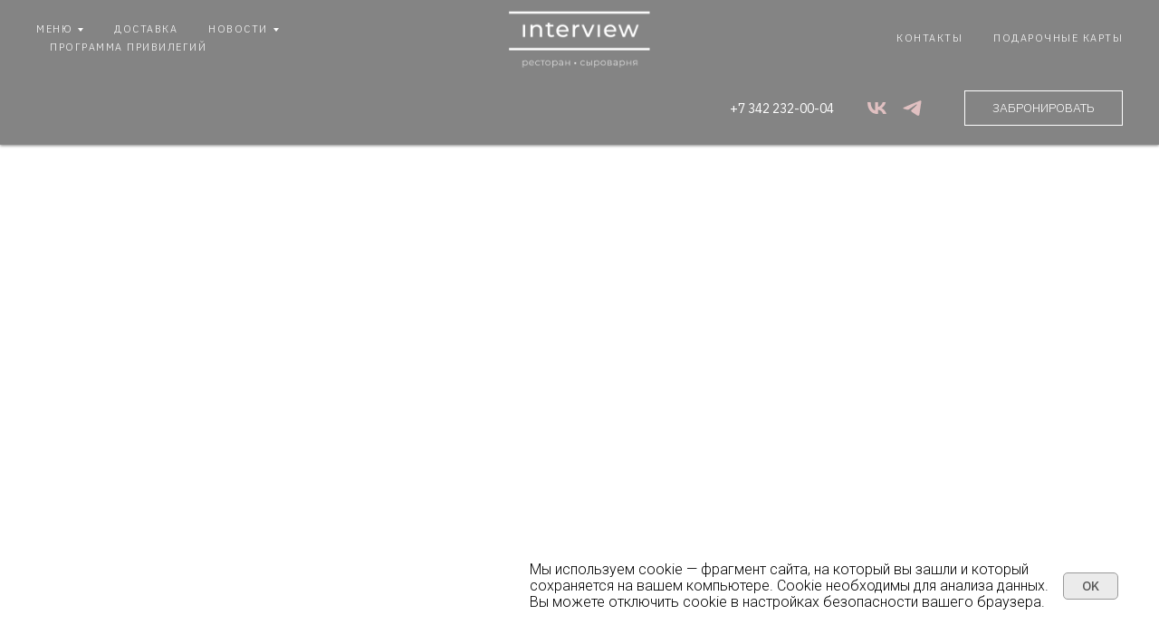

--- FILE ---
content_type: text/html; charset=UTF-8
request_url: https://interview-rest.ru/postnoye-menu
body_size: 17380
content:
<!DOCTYPE html> <html> <head> <meta charset="utf-8" /> <meta http-equiv="Content-Type" content="text/html; charset=utf-8" /> <meta name="viewport" content="width=device-width, initial-scale=1.0" /> <!--metatextblock--> <title>Постное меню в Interview 2024</title> <meta name="description" content="Специальное постное меню от шеф-повара Максима Третьякова " /> <meta name="keywords" content="ресторан interview пермь, ресторан пермь, еда пермь, ужин пермь, сыроварня, свежие сыры" /> <meta property="og:url" content="https://interview-rest.ru/postnoye-menu" /> <meta property="og:title" content="Постное меню в Interview 2024" /> <meta property="og:description" content="Специальное постное меню от шеф-повара Максима Третьякова " /> <meta property="og:type" content="website" /> <meta property="og:image" content="https://static.tildacdn.com/tild3064-3034-4837-b331-343863613631/image.png" /> <link rel="canonical" href="https://interview-rest.ru/postnoye-menu"> <!--/metatextblock--> <meta name="format-detection" content="telephone=no" /> <meta http-equiv="x-dns-prefetch-control" content="on"> <link rel="dns-prefetch" href="https://ws.tildacdn.com"> <link rel="dns-prefetch" href="https://static.tildacdn.com"> <link rel="shortcut icon" href="https://static.tildacdn.com/tild6562-3433-4838-b330-666262323830/interview_favicon.ico" type="image/x-icon" /> <!-- Assets --> <script src="https://neo.tildacdn.com/js/tilda-fallback-1.0.min.js" async charset="utf-8"></script> <link rel="stylesheet" href="https://static.tildacdn.com/css/tilda-grid-3.0.min.css" type="text/css" media="all" onerror="this.loaderr='y';"/> <link rel="stylesheet" href="https://static.tildacdn.com/ws/project989785/tilda-blocks-page45495337.min.css?t=1759755062" type="text/css" media="all" onerror="this.loaderr='y';" /> <link rel="preconnect" href="https://fonts.gstatic.com"> <link href="https://fonts.googleapis.com/css2?family=IBM+Plex+Sans:wght@300;400;500;600;700&family=Roboto:wght@300;400;500;700&subset=latin,cyrillic" rel="stylesheet"> <link rel="stylesheet" href="https://static.tildacdn.com/css/tilda-animation-2.0.min.css" type="text/css" media="all" onerror="this.loaderr='y';" /> <link rel="stylesheet" href="https://static.tildacdn.com/css/tilda-slds-1.4.min.css" type="text/css" media="print" onload="this.media='all';" onerror="this.loaderr='y';" /> <noscript><link rel="stylesheet" href="https://static.tildacdn.com/css/tilda-slds-1.4.min.css" type="text/css" media="all" /></noscript> <link rel="stylesheet" href="https://static.tildacdn.com/css/tilda-menusub-1.0.min.css" type="text/css" media="print" onload="this.media='all';" onerror="this.loaderr='y';" /> <noscript><link rel="stylesheet" href="https://static.tildacdn.com/css/tilda-menusub-1.0.min.css" type="text/css" media="all" /></noscript> <link rel="stylesheet" href="https://static.tildacdn.com/css/tilda-popup-1.1.min.css" type="text/css" media="print" onload="this.media='all';" onerror="this.loaderr='y';" /> <noscript><link rel="stylesheet" href="https://static.tildacdn.com/css/tilda-popup-1.1.min.css" type="text/css" media="all" /></noscript> <script nomodule src="https://static.tildacdn.com/js/tilda-polyfill-1.0.min.js" charset="utf-8"></script> <script type="text/javascript">function t_onReady(func) {if(document.readyState!='loading') {func();} else {document.addEventListener('DOMContentLoaded',func);}}
function t_onFuncLoad(funcName,okFunc,time) {if(typeof window[funcName]==='function') {okFunc();} else {setTimeout(function() {t_onFuncLoad(funcName,okFunc,time);},(time||100));}}function t_throttle(fn,threshhold,scope) {return function() {fn.apply(scope||this,arguments);};}function t396_initialScale(t){var e=document.getElementById("rec"+t);if(e){var i=e.querySelector(".t396__artboard");if(i){window.tn_scale_initial_window_width||(window.tn_scale_initial_window_width=document.documentElement.clientWidth);var a=window.tn_scale_initial_window_width,r=[],n,l=i.getAttribute("data-artboard-screens");if(l){l=l.split(",");for(var o=0;o<l.length;o++)r[o]=parseInt(l[o],10)}else r=[320,480,640,960,1200];for(var o=0;o<r.length;o++){var d=r[o];a>=d&&(n=d)}var _="edit"===window.allrecords.getAttribute("data-tilda-mode"),c="center"===t396_getFieldValue(i,"valign",n,r),s="grid"===t396_getFieldValue(i,"upscale",n,r),w=t396_getFieldValue(i,"height_vh",n,r),g=t396_getFieldValue(i,"height",n,r),u=!!window.opr&&!!window.opr.addons||!!window.opera||-1!==navigator.userAgent.indexOf(" OPR/");if(!_&&c&&!s&&!w&&g&&!u){var h=parseFloat((a/n).toFixed(3)),f=[i,i.querySelector(".t396__carrier"),i.querySelector(".t396__filter")],v=Math.floor(parseInt(g,10)*h)+"px",p;i.style.setProperty("--initial-scale-height",v);for(var o=0;o<f.length;o++)f[o].style.setProperty("height","var(--initial-scale-height)");t396_scaleInitial__getElementsToScale(i).forEach((function(t){t.style.zoom=h}))}}}}function t396_scaleInitial__getElementsToScale(t){return t?Array.prototype.slice.call(t.children).filter((function(t){return t&&(t.classList.contains("t396__elem")||t.classList.contains("t396__group"))})):[]}function t396_getFieldValue(t,e,i,a){var r,n=a[a.length-1];if(!(r=i===n?t.getAttribute("data-artboard-"+e):t.getAttribute("data-artboard-"+e+"-res-"+i)))for(var l=0;l<a.length;l++){var o=a[l];if(!(o<=i)&&(r=o===n?t.getAttribute("data-artboard-"+e):t.getAttribute("data-artboard-"+e+"-res-"+o)))break}return r}window.TN_SCALE_INITIAL_VER="1.0",window.tn_scale_initial_window_width=null;</script> <script src="https://static.tildacdn.com/js/jquery-1.10.2.min.js" charset="utf-8" onerror="this.loaderr='y';"></script> <script src="https://static.tildacdn.com/js/tilda-scripts-3.0.min.js" charset="utf-8" defer onerror="this.loaderr='y';"></script> <script src="https://static.tildacdn.com/ws/project989785/tilda-blocks-page45495337.min.js?t=1759755062" charset="utf-8" async onerror="this.loaderr='y';"></script> <script src="https://static.tildacdn.com/js/tilda-lazyload-1.0.min.js" charset="utf-8" async onerror="this.loaderr='y';"></script> <script src="https://static.tildacdn.com/js/tilda-animation-2.0.min.js" charset="utf-8" async onerror="this.loaderr='y';"></script> <script src="https://static.tildacdn.com/js/tilda-slds-1.4.min.js" charset="utf-8" async onerror="this.loaderr='y';"></script> <script src="https://static.tildacdn.com/js/hammer.min.js" charset="utf-8" async onerror="this.loaderr='y';"></script> <script src="https://static.tildacdn.com/js/tilda-video-1.0.min.js" charset="utf-8" async onerror="this.loaderr='y';"></script> <script src="https://static.tildacdn.com/js/tilda-menusub-1.0.min.js" charset="utf-8" async onerror="this.loaderr='y';"></script> <script src="https://static.tildacdn.com/js/tilda-menu-1.0.min.js" charset="utf-8" async onerror="this.loaderr='y';"></script> <script src="https://static.tildacdn.com/js/tilda-popup-1.0.min.js" charset="utf-8" async onerror="this.loaderr='y';"></script> <script src="https://static.tildacdn.com/js/tilda-forms-1.0.min.js" charset="utf-8" async onerror="this.loaderr='y';"></script> <script src="https://static.tildacdn.com/js/tilda-zero-1.1.min.js" charset="utf-8" async onerror="this.loaderr='y';"></script> <script src="https://static.tildacdn.com/js/tilda-zero-scale-1.0.min.js" charset="utf-8" async onerror="this.loaderr='y';"></script> <script src="https://static.tildacdn.com/js/tilda-skiplink-1.0.min.js" charset="utf-8" async onerror="this.loaderr='y';"></script> <script src="https://static.tildacdn.com/js/tilda-events-1.0.min.js" charset="utf-8" async onerror="this.loaderr='y';"></script> <!-- nominify begin --><meta name="yandex-verification" content="08d2bf0a8d829af3" /> <meta name="google-site-verification" content="NBt8kdWLn1tZZMGJ-bdTMkV8drI-ucMDF1rP8SEoQZc" /> <meta name="facebook-domain-verification" content="if8eydajnj6f9ndtans6f0xt4iu2dc" /> <!-- Facebook Pixel Code --> <script>
!function(f,b,e,v,n,t,s)
{if(f.fbq)return;n=f.fbq=function(){n.callMethod?
n.callMethod.apply(n,arguments):n.queue.push(arguments)};
if(!f._fbq)f._fbq=n;n.push=n;n.loaded=!0;n.version='2.0';
n.queue=[];t=b.createElement(e);t.async=!0;
t.src=v;s=b.getElementsByTagName(e)[0];
s.parentNode.insertBefore(t,s)}(window, document,'script',
'https://connect.facebook.net/en_US/fbevents.js');
fbq('init', '426372662229909');
fbq('track', 'PageView');
</script> <noscript><img height="1" width="1" style="display:none"
src="https://www.facebook.com/tr?id=426372662229909&ev=PageView&noscript=1"
/></noscript> <!-- End Facebook Pixel Code --> <script type="text/javascript">!function(){var t=document.createElement("script");t.type="text/javascript",t.async=!0,t.src="https://vk.com/js/api/openapi.js?169",t.onload=function(){VK.Retargeting.Init("VK-RTRG-1170964-cqazO"),VK.Retargeting.Hit()},document.head.appendChild(t)}();</script><noscript><img src="https://vk.com/rtrg?p=VK-RTRG-1170964-cqazO" style="position:fixed; left:-999px;" alt=""/></noscript> <!-- BEGIN OF UTMSTAT COUNTER CODE FOR EXAMPLE.COM --> <script type="text/javascript">
    var utmStatConf = {projectId: "ded885f55c207ba34162104ab440be64", replaceTextElements: [], hasJivosite: false, hasCarrotQuest:false, hasMetrika: true, hasAnalytics: false, useCookieSync: false};
    (function (u, t, m) {
        var s = u.createElement(t), n = u.getElementsByTagName(t)[0];
            s.type = "text/javascript";
            s.async = true;
            s.src = m + "?v=" + Date.now();
            n.parentNode.insertBefore(s, n);
        })(document, "script", "//static.utmstat.com/client.min.js");
</script> <!-- END OF UTMSTAT COUNTER CODE FOR EXAMPLE.COM --> <!-- Yandex.Metrika counter --> <script type="text/javascript" >
   (function(m,e,t,r,i,k,a){m[i]=m[i]||function(){(m[i].a=m[i].a||[]).push(arguments)};
   m[i].l=1*new Date();k=e.createElement(t),a=e.getElementsByTagName(t)[0],k.async=1,k.src=r,a.parentNode.insertBefore(k,a)})
   (window, document, "script", "https://mc.yandex.ru/metrika/tag.js", "ym");

   ym(89356356, "init", {
        clickmap:true,
        trackLinks:true,
        accurateTrackBounce:true,
        webvisor:true
   });
</script> <noscript><div><img src="https://mc.yandex.ru/watch/89356356" style="position:absolute; left:-9999px;" alt="" /></div></noscript> <!-- /Yandex.Metrika counter --><!-- nominify end --><script type="text/javascript">window.dataLayer=window.dataLayer||[];</script> <script type="text/javascript">(function() {if((/bot|google|yandex|baidu|bing|msn|duckduckbot|teoma|slurp|crawler|spider|robot|crawling|facebook/i.test(navigator.userAgent))===false&&typeof(sessionStorage)!='undefined'&&sessionStorage.getItem('visited')!=='y'&&document.visibilityState){var style=document.createElement('style');style.type='text/css';style.innerHTML='@media screen and (min-width: 980px) {.t-records {opacity: 0;}.t-records_animated {-webkit-transition: opacity ease-in-out .2s;-moz-transition: opacity ease-in-out .2s;-o-transition: opacity ease-in-out .2s;transition: opacity ease-in-out .2s;}.t-records.t-records_visible {opacity: 1;}}';document.getElementsByTagName('head')[0].appendChild(style);function t_setvisRecs(){var alr=document.querySelectorAll('.t-records');Array.prototype.forEach.call(alr,function(el) {el.classList.add("t-records_animated");});setTimeout(function() {Array.prototype.forEach.call(alr,function(el) {el.classList.add("t-records_visible");});sessionStorage.setItem("visited","y");},400);}
document.addEventListener('DOMContentLoaded',t_setvisRecs);}})();</script></head> <body class="t-body" style="margin:0;"> <!--allrecords--> <div id="allrecords" class="t-records" data-hook="blocks-collection-content-node" data-tilda-project-id="989785" data-tilda-page-id="45495337" data-tilda-page-alias="postnoye-menu" data-tilda-formskey="6e06c2a3468008d70ca7657640b627a7" data-tilda-stat-scroll="yes" data-tilda-lazy="yes" data-tilda-root-zone="com" data-tilda-project-headcode="yes" data-tilda-ts="y" data-tilda-project-country="RU"> <!--header--> <header id="t-header" class="t-records" data-hook="blocks-collection-content-node" data-tilda-project-id="989785" data-tilda-page-id="4269114" data-tilda-page-alias="head" data-tilda-formskey="6e06c2a3468008d70ca7657640b627a7" data-tilda-stat-scroll="yes" data-tilda-lazy="yes" data-tilda-root-zone="com" data-tilda-project-headcode="yes" data-tilda-ts="y" data-tilda-project-country="RU"> <div id="rec764695810" class="r t-rec t-rec_pb_0 t-screenmin-980px" style="padding-bottom:0px;background-color:#000000; " data-animationappear="off" data-record-type="446" data-screen-min="980px" data-bg-color="#000000"> <!-- T446 --> <div id="nav764695810marker"></div> <div class="tmenu-mobile tmenu-mobile_positionfixed"> <div class="tmenu-mobile__container"> <div class="tmenu-mobile__text t-name t-name_md" field="menu_mob_title">&nbsp;</div> <button type="button"
class="t-menuburger t-menuburger_first "
aria-label="Навигационное меню"
aria-expanded="false"> <span style="background-color:#333333;"></span> <span style="background-color:#333333;"></span> <span style="background-color:#333333;"></span> <span style="background-color:#333333;"></span> </button> <script>function t_menuburger_init(recid) {var rec=document.querySelector('#rec' + recid);if(!rec) return;var burger=rec.querySelector('.t-menuburger');if(!burger) return;var isSecondStyle=burger.classList.contains('t-menuburger_second');if(isSecondStyle&&!window.isMobile&&!('ontouchend' in document)) {burger.addEventListener('mouseenter',function() {if(burger.classList.contains('t-menuburger-opened')) return;burger.classList.remove('t-menuburger-unhovered');burger.classList.add('t-menuburger-hovered');});burger.addEventListener('mouseleave',function() {if(burger.classList.contains('t-menuburger-opened')) return;burger.classList.remove('t-menuburger-hovered');burger.classList.add('t-menuburger-unhovered');setTimeout(function() {burger.classList.remove('t-menuburger-unhovered');},300);});}
burger.addEventListener('click',function() {if(!burger.closest('.tmenu-mobile')&&!burger.closest('.t450__burger_container')&&!burger.closest('.t466__container')&&!burger.closest('.t204__burger')&&!burger.closest('.t199__js__menu-toggler')) {burger.classList.toggle('t-menuburger-opened');burger.classList.remove('t-menuburger-unhovered');}});var menu=rec.querySelector('[data-menu="yes"]');if(!menu) return;var menuLinks=menu.querySelectorAll('.t-menu__link-item');var submenuClassList=['t978__menu-link_hook','t978__tm-link','t966__tm-link','t794__tm-link','t-menusub__target-link'];Array.prototype.forEach.call(menuLinks,function(link) {link.addEventListener('click',function() {var isSubmenuHook=submenuClassList.some(function(submenuClass) {return link.classList.contains(submenuClass);});if(isSubmenuHook) return;burger.classList.remove('t-menuburger-opened');});});menu.addEventListener('clickedAnchorInTooltipMenu',function() {burger.classList.remove('t-menuburger-opened');});}
t_onReady(function() {t_onFuncLoad('t_menuburger_init',function(){t_menuburger_init('764695810');});});</script> <style>.t-menuburger{position:relative;flex-shrink:0;width:28px;height:20px;padding:0;border:none;background-color:transparent;outline:none;-webkit-transform:rotate(0deg);transform:rotate(0deg);transition:transform .5s ease-in-out;cursor:pointer;z-index:999;}.t-menuburger span{display:block;position:absolute;width:100%;opacity:1;left:0;-webkit-transform:rotate(0deg);transform:rotate(0deg);transition:.25s ease-in-out;height:3px;background-color:#000;}.t-menuburger span:nth-child(1){top:0px;}.t-menuburger span:nth-child(2),.t-menuburger span:nth-child(3){top:8px;}.t-menuburger span:nth-child(4){top:16px;}.t-menuburger__big{width:42px;height:32px;}.t-menuburger__big span{height:5px;}.t-menuburger__big span:nth-child(2),.t-menuburger__big span:nth-child(3){top:13px;}.t-menuburger__big span:nth-child(4){top:26px;}.t-menuburger__small{width:22px;height:14px;}.t-menuburger__small span{height:2px;}.t-menuburger__small span:nth-child(2),.t-menuburger__small span:nth-child(3){top:6px;}.t-menuburger__small span:nth-child(4){top:12px;}.t-menuburger-opened span:nth-child(1){top:8px;width:0%;left:50%;}.t-menuburger-opened span:nth-child(2){-webkit-transform:rotate(45deg);transform:rotate(45deg);}.t-menuburger-opened span:nth-child(3){-webkit-transform:rotate(-45deg);transform:rotate(-45deg);}.t-menuburger-opened span:nth-child(4){top:8px;width:0%;left:50%;}.t-menuburger-opened.t-menuburger__big span:nth-child(1){top:6px;}.t-menuburger-opened.t-menuburger__big span:nth-child(4){top:18px;}.t-menuburger-opened.t-menuburger__small span:nth-child(1),.t-menuburger-opened.t-menuburger__small span:nth-child(4){top:6px;}@media (hover),(min-width:0\0){.t-menuburger_first:hover span:nth-child(1){transform:translateY(1px);}.t-menuburger_first:hover span:nth-child(4){transform:translateY(-1px);}.t-menuburger_first.t-menuburger__big:hover span:nth-child(1){transform:translateY(3px);}.t-menuburger_first.t-menuburger__big:hover span:nth-child(4){transform:translateY(-3px);}}.t-menuburger_second span:nth-child(2),.t-menuburger_second span:nth-child(3){width:80%;left:20%;right:0;}@media (hover),(min-width:0\0){.t-menuburger_second.t-menuburger-hovered span:nth-child(2),.t-menuburger_second.t-menuburger-hovered span:nth-child(3){animation:t-menuburger-anim 0.3s ease-out normal forwards;}.t-menuburger_second.t-menuburger-unhovered span:nth-child(2),.t-menuburger_second.t-menuburger-unhovered span:nth-child(3){animation:t-menuburger-anim2 0.3s ease-out normal forwards;}}.t-menuburger_second.t-menuburger-opened span:nth-child(2),.t-menuburger_second.t-menuburger-opened span:nth-child(3){left:0;right:0;width:100%!important;}.t-menuburger_third span:nth-child(4){width:70%;left:unset;right:0;}@media (hover),(min-width:0\0){.t-menuburger_third:not(.t-menuburger-opened):hover span:nth-child(4){width:100%;}}.t-menuburger_third.t-menuburger-opened span:nth-child(4){width:0!important;right:50%;}.t-menuburger_fourth{height:12px;}.t-menuburger_fourth.t-menuburger__small{height:8px;}.t-menuburger_fourth.t-menuburger__big{height:18px;}.t-menuburger_fourth span:nth-child(2),.t-menuburger_fourth span:nth-child(3){top:4px;opacity:0;}.t-menuburger_fourth span:nth-child(4){top:8px;}.t-menuburger_fourth.t-menuburger__small span:nth-child(2),.t-menuburger_fourth.t-menuburger__small span:nth-child(3){top:3px;}.t-menuburger_fourth.t-menuburger__small span:nth-child(4){top:6px;}.t-menuburger_fourth.t-menuburger__small span:nth-child(2),.t-menuburger_fourth.t-menuburger__small span:nth-child(3){top:3px;}.t-menuburger_fourth.t-menuburger__small span:nth-child(4){top:6px;}.t-menuburger_fourth.t-menuburger__big span:nth-child(2),.t-menuburger_fourth.t-menuburger__big span:nth-child(3){top:6px;}.t-menuburger_fourth.t-menuburger__big span:nth-child(4){top:12px;}@media (hover),(min-width:0\0){.t-menuburger_fourth:not(.t-menuburger-opened):hover span:nth-child(1){transform:translateY(1px);}.t-menuburger_fourth:not(.t-menuburger-opened):hover span:nth-child(4){transform:translateY(-1px);}.t-menuburger_fourth.t-menuburger__big:not(.t-menuburger-opened):hover span:nth-child(1){transform:translateY(3px);}.t-menuburger_fourth.t-menuburger__big:not(.t-menuburger-opened):hover span:nth-child(4){transform:translateY(-3px);}}.t-menuburger_fourth.t-menuburger-opened span:nth-child(1),.t-menuburger_fourth.t-menuburger-opened span:nth-child(4){top:4px;}.t-menuburger_fourth.t-menuburger-opened span:nth-child(2),.t-menuburger_fourth.t-menuburger-opened span:nth-child(3){opacity:1;}@keyframes t-menuburger-anim{0%{width:80%;left:20%;right:0;}50%{width:100%;left:0;right:0;}100%{width:80%;left:0;right:20%;}}@keyframes t-menuburger-anim2{0%{width:80%;left:0;}50%{width:100%;right:0;left:0;}100%{width:80%;left:20%;right:0;}}</style> </div> </div> <style>.tmenu-mobile{background-color:#111;display:none;width:100%;top:0;z-index:990;}.tmenu-mobile_positionfixed{position:fixed;}.tmenu-mobile__text{color:#fff;}.tmenu-mobile__container{min-height:64px;padding:20px;position:relative;box-sizing:border-box;display:-webkit-flex;display:-ms-flexbox;display:flex;-webkit-align-items:center;-ms-flex-align:center;align-items:center;-webkit-justify-content:space-between;-ms-flex-pack:justify;justify-content:space-between;}.tmenu-mobile__list{display:block;}.tmenu-mobile__burgerlogo{display:inline-block;font-size:24px;font-weight:400;white-space:nowrap;vertical-align:middle;}.tmenu-mobile__imglogo{height:auto;display:block;max-width:300px!important;box-sizing:border-box;padding:0;margin:0 auto;}@media screen and (max-width:980px){.tmenu-mobile__menucontent_hidden{display:none;height:100%;}.tmenu-mobile{display:block;}}@media screen and (max-width:980px){#rec764695810 .tmenu-mobile{background-color:#e0c0c1;}#rec764695810 .tmenu-mobile__menucontent_fixed{position:fixed;top:64px;}#rec764695810 .tmenu-mobile__burgerlogo,#rec764695810 .tmenu-mobile__text{-webkit-order:1;-ms-flex-order:1;order:1;}}</style> <style> #rec764695810 .tmenu-mobile__burgerlogo a{color:#ffffff;font-weight:600;}</style> <style> #rec764695810 .tmenu-mobile__burgerlogo__title{color:#ffffff;font-weight:600;}</style> <div
id="nav764695810"
class="t446 t446__positionfixed tmenu-mobile__menucontent_hidden tmenu-mobile__menucontent_fixed"
style="background-color: rgba(51,51,51, 0.6); height:80px; " data-bgcolor-hex="#333333" data-bgcolor-rgba="rgba(51,51,51,0.6)" data-navmarker="nav764695810marker" data-appearoffset="" data-bgopacity-two="1" data-menushadow="" data-menushadow-css="0px 1px 3px rgba(0,0,0,0.5)" data-bgopacity="0.6" data-menu="yes" data-menu-items-align="left"> <div class="t446__maincontainer " style="height:80px;"> <div class="t446__logowrapper"> <div class="t446__logowrapper2"> <div style="display: block;"> <a href="https://interview-rest.ru"> <img class="t446__imglogo t446__imglogomobile"
src="https://static.tildacdn.com/tild3232-3034-4166-b661-663533306231/Interview_logo_main_.png"
imgfield="img"
style="max-width: 180px; width: 180px;"
alt=""> </a> </div> </div> </div> <div class="t446__leftwrapper" style=" padding-right:140px; text-align: left;"> <div class="t446__leftmenuwrapper"> <ul class="t446__list t-menu__list"> <li class="t446__list_item" style="padding:0 15px 0 0;"> <a class="t-menu__link-item" href="" data-menu-submenu-hook="link_sub1_764695810" data-menu-item-number="1">меню</a> <div class="t-menusub" data-submenu-hook="link_sub1_764695810" data-submenu-margin="15px" data-add-submenu-arrow="on"> <div class="t-menusub__menu"> <div class="t-menusub__content"> <ul role="list" class="t-menusub__list"> <li class="t-menusub__list-item t-name t-name_xs"> <a class="t-menusub__link-item t-name t-name_xs"
href="/menu" data-menu-item-number="1">Меню</a> </li> <li class="t-menusub__list-item t-name t-name_xs"> <a class="t-menusub__link-item t-name t-name_xs"
href="/dnevnoye-menyu" data-menu-item-number="1">Дневное меню</a> </li> <li class="t-menusub__list-item t-name t-name_xs"> <a class="t-menusub__link-item t-name t-name_xs"
href="/karta-bara" data-menu-item-number="1">Винная карта</a> </li> <li class="t-menusub__list-item t-name t-name_xs"> <a class="t-menusub__link-item t-name t-name_xs"
href="/coctails" data-menu-item-number="1">Cocktail Special</a> </li> <li class="t-menusub__list-item t-name t-name_xs"> <a class="t-menusub__link-item t-name t-name_xs"
href="/kids" data-menu-item-number="1">Детское меню</a> </li> <li class="t-menusub__list-item t-name t-name_xs"> <a class="t-menusub__link-item t-name t-name_xs"
href="/menu-en" data-menu-item-number="1">Menu EN</a> </li> <li class="t-menusub__list-item t-name t-name_xs"> <a class="t-menusub__link-item t-name t-name_xs"
href="/syr-kbzhu" data-menu-item-number="1">КБЖУ Сыры</a> </li> </ul> </div> </div> </div> </li> <li class="t446__list_item" style="padding:0 15px;"> <a class="t-menu__link-item" href="/delivery" data-menu-submenu-hook="" data-menu-item-number="2">Доставка </a> </li> <li class="t446__list_item" style="padding:0 15px;"> <a class="t-menu__link-item" href="" data-menu-submenu-hook="link_sub3_764695810" data-menu-item-number="3">НОВОСТИ</a> <div class="t-menusub" data-submenu-hook="link_sub3_764695810" data-submenu-margin="15px" data-add-submenu-arrow="on"> <div class="t-menusub__menu"> <div class="t-menusub__content"> <ul role="list" class="t-menusub__list"> <li class="t-menusub__list-item t-name t-name_xs"> <a class="t-menusub__link-item t-name t-name_xs"
href="/welcome" data-menu-item-number="3">События </a> </li> <li class="t-menusub__list-item t-name t-name_xs"> <a class="t-menusub__link-item t-name t-name_xs"
href="/career" data-menu-item-number="3">Вакансии </a> </li> <li class="t-menusub__list-item t-name t-name_xs"> <a class="t-menusub__link-item t-name t-name_xs"
href="/video" data-menu-item-number="3">Видео </a> </li> </ul> </div> </div> </div> </li> <li class="t446__list_item" style="padding:0 0 0 15px;"> <a class="t-menu__link-item" href="/karta-gostya" data-menu-submenu-hook="" data-menu-item-number="4">Программа привилегий</a> </li> </ul> </div> </div> <div class="t446__rightwrapper" style=" padding-left:140px; text-align: right;"> <div class="t446__rightmenuwrapper"> <ul class="t446__list t-menu__list"> <li class="t446__list_item" style="padding:0 15px 0 0;"> <a class="t-menu__link-item" href="/adress" data-menu-submenu-hook="" data-menu-item-number="5">контакты</a> </li> <li class="t446__list_item" style="padding:0 0 0 15px;"> <a class="t-menu__link-item" href="/online-gift-card" data-menu-submenu-hook="" data-menu-item-number="6">подарочные карты </a> </li> </ul> </div> <div class="t446__additionalwrapper"> <div class="t446__right_descr" field="descr"><a href="tel:+7 342 232-00-04" style="color: rgb(255, 255, 255); border-bottom: 0px solid rgb(255, 255, 255); box-shadow: none; text-decoration: none;">+7 342 232-00-04</a></div> <div class="t-sociallinks"> <ul role="list" class="t-sociallinks__wrapper" aria-label="Соц. сети"> <!-- new soclinks --><li class="t-sociallinks__item t-sociallinks__item_vk"><a href="https://vk.com/bottegarest" target="_blank" rel="nofollow" aria-label="vk" style="width: 25px; height: 25px;"><svg class="t-sociallinks__svg" role="presentation" width=25px height=25px viewBox="0 0 100 100" fill="none"
xmlns="http://www.w3.org/2000/svg"> <path
d="M53.7512 76.4147C25.0516 76.4147 8.68207 56.7395 8 24H22.376C22.8482 48.03 33.4463 58.2086 41.8411 60.3073V24H55.3782V44.7245C63.668 43.8326 72.3765 34.3885 75.3146 24H88.8514C86.5954 36.802 77.1513 46.2461 70.4355 50.1287C77.1513 53.2767 87.9076 61.5141 92 76.4147H77.0988C73.8983 66.446 65.9241 58.7333 55.3782 57.684V76.4147H53.7512Z"
fill="#e0c0c1" /> </svg></a></li>&nbsp;<li class="t-sociallinks__item t-sociallinks__item_telegram"><a href="https://t.me/bottegarest" target="_blank" rel="nofollow" aria-label="telegram" style="width: 25px; height: 25px;"><svg class="t-sociallinks__svg" role="presentation" width=25px height=25px viewBox="0 0 100 100" fill="none"
xmlns="http://www.w3.org/2000/svg"> <path
d="M83.1797 17.5886C83.1797 17.5886 90.5802 14.7028 89.9635 21.711C89.758 24.5968 87.9079 34.6968 86.4688 45.6214L81.5351 77.9827C81.5351 77.9827 81.124 82.7235 77.4237 83.548C73.7233 84.3724 68.173 80.6623 67.145 79.8378C66.3227 79.2195 51.7273 69.9438 46.5878 65.4092C45.1488 64.1724 43.5042 61.6989 46.7934 58.8132L68.3785 38.201C70.8454 35.7274 73.3122 29.956 63.0336 36.9642L34.2535 56.5459C34.2535 56.5459 30.9644 58.6071 24.7973 56.752L11.4351 52.6295C11.4351 52.6295 6.50135 49.5377 14.9298 46.4457C35.4871 36.7579 60.7724 26.864 83.1797 17.5886Z"
fill="#e0c0c1" /> </svg></a></li><!-- /new soclinks --> </ul> </div> <div class="t446__right_buttons"> <div class="t446__right_buttons_wrap"> <div class="t446__right_buttons_but"> <a
class="t-btn t-btnflex t-btnflex_type_button t-btnflex_sm js-click-stat"
href="#openReMarkedWidget" data-tilda-event-name="/tilda/click/rec764695810/button1"> <span class="t-btnflex__text">Забронировать</span> <style>#rec764695810 .t-btnflex.t-btnflex_type_button {color:#ffffff;border-style:solid !important;border-color:#ffffff !important;--border-width:1px;box-shadow:none !important;font-family:IBM Plex Sans;font-weight:300;text-transform:uppercase;transition-duration:0.2s;transition-property:background-color,color,border-color,box-shadow,opacity,transform;transition-timing-function:ease-in-out;}@media (hover:hover) {#rec764695810 .t-btnflex.t-btnflex_type_button:not(.t-animate_no-hover):hover {color:#ffffff !important;border-color:#d29497 !important;background-color:#d29497 !important;}#rec764695810 .t-btnflex.t-btnflex_type_button:not(.t-animate_no-hover):focus-visible {color:#ffffff !important;border-color:#d29497 !important;background-color:#d29497 !important;}}</style> </a> </div> </div> </div> </div> </div> </div> </div> <style>@media screen and (max-width:980px){#rec764695810 .t446__leftcontainer{padding:20px;}#rec764695810 .t446__imglogo{padding:20px 0;}}</style> <script>t_onReady(function() {t_onFuncLoad('t446_checkOverflow',function() {window.addEventListener('resize',t_throttle(function() {t446_checkOverflow('764695810','80');}));window.addEventListener('load',function() {t446_checkOverflow('764695810','80');});t446_checkOverflow('764695810','80');});t_onFuncLoad('t_menu__interactFromKeyboard',function() {t_menu__interactFromKeyboard('764695810');});});t_onReady(function() {t_onFuncLoad('t_menu__highlightActiveLinks',function() {t_menu__highlightActiveLinks('.t446__list_item a');});t_onFuncLoad('t_menu__findAnchorLinks',function() {t_menu__findAnchorLinks('764695810','.t446__list_item a');});});t_onReady(function() {t_onFuncLoad('t_menu__setBGcolor',function() {t_menu__setBGcolor('764695810','.t446');window.addEventListener('resize',t_throttle(function() {t_menu__setBGcolor('764695810','.t446');}));});});</script> <script>t_onReady(function() {t_onFuncLoad('t446_createMobileMenu',function() {t446_createMobileMenu('764695810');});t_onFuncLoad('t446_init',function() {t446_init('764695810');});});</script> <style>#rec764695810 .t-menu__link-item{-webkit-transition:color 0.3s ease-in-out,opacity 0.3s ease-in-out;transition:color 0.3s ease-in-out,opacity 0.3s ease-in-out;position:relative;}#rec764695810 .t-menu__link-item:not(.t-active):not(.tooltipstered)::after{content:'';position:absolute;left:0;bottom:20%;opacity:0;width:100%;height:100%;border-bottom:0px solid #ffffff;-webkit-box-shadow:inset 0px -1px 0px 0px #ffffff;-moz-box-shadow:inset 0px -1px 0px 0px #ffffff;box-shadow:inset 0px -1px 0px 0px #ffffff;-webkit-transition:all 0.3s ease;transition:all 0.3s ease;pointer-events:none;}#rec764695810 .t-menu__link-item.t-active:not(.t978__menu-link){color:#ffffff !important;font-weight:500 !important;}#rec764695810 .t-menu__link-item.t-active::after{content:'';position:absolute;left:0;-webkit-transition:all 0.3s ease;transition:all 0.3s ease;opacity:1;width:100%;height:100%;bottom:-0px;border-bottom:0px solid #ffffff;-webkit-box-shadow:inset 0px -1px 0px 0px #ffffff;-moz-box-shadow:inset 0px -1px 0px 0px #ffffff;box-shadow:inset 0px -1px 0px 0px #ffffff;}#rec764695810 .t-menu__link-item:not(.t-active):not(.tooltipstered):hover{color:#ffffff !important;}#rec764695810 .t-menu__link-item:not(.t-active):not(.tooltipstered):focus-visible{color:#ffffff !important;}#rec764695810 .t-menu__link-item:not(.t-active):not(.tooltipstered):hover::after{opacity:1;bottom:-0px;}#rec764695810 .t-menu__link-item:not(.t-active):not(.tooltipstered):focus-visible::after{opacity:1;bottom:-0px;}@supports (overflow:-webkit-marquee) and (justify-content:inherit){#rec764695810 .t-menu__link-item,#rec764695810 .t-menu__link-item.t-active{opacity:1 !important;}}</style> <script>t_onReady(function() {setTimeout(function(){t_onFuncLoad('t_menusub_init',function() {t_menusub_init('764695810');});},500);});</script> <style>#rec764695810 .t-menusub__link-item{-webkit-transition:color 0.3s ease-in-out,opacity 0.3s ease-in-out;transition:color 0.3s ease-in-out,opacity 0.3s ease-in-out;}#rec764695810 .t-menusub__link-item.t-active{color:#ffffff !important;font-weight:500 !important;opacity:1 !important;}#rec764695810 .t-menusub__link-item:not(.t-active):not(.tooltipstered):hover{color:#ffffff !important;}@supports (overflow:-webkit-marquee) and (justify-content:inherit){#rec764695810 .t-menusub__link-item,#rec764695810 .t-menusub__link-item.t-active{opacity:1 !important;}}@media screen and (max-width:980px){#rec764695810 .t-menusub__menu .t-menusub__link-item{color:#ffffff !important;}#rec764695810 .t-menusub__menu .t-menusub__link-item.t-active{color:#ffffff !important;}}@media screen and (min-width:981px){#rec764695810 .t-menusub__menu{background-color:#333333;text-align:left;max-width:200px;}}#rec764695810 .t-menusub__menu_top:after{border-top-color:#333333;}#rec764695810 .t-menusub__menu_bottom:after{border-bottom-color:#333333;}</style> <style> #rec764695810 a.t-menusub__link-item{font-size:12px;color:#ffffff;font-weight:300;font-family:'IBM Plex Sans';letter-spacing:1px;}</style> <style> #rec764695810 .t446__logowrapper2 a{color:#ffffff;font-weight:600;}#rec764695810 a.t-menu__link-item{font-size:11px;color:#ffffff;font-weight:300;font-family:'IBM Plex Sans';text-transform:uppercase;letter-spacing:1.5px;}#rec764695810 .t446__right_descr{font-size:14px;color:#ffffff;}#rec764695810 .t446__right_langs_lang a{font-size:11px;color:#ffffff;font-weight:300;font-family:'IBM Plex Sans';text-transform:uppercase;letter-spacing:1.5px;}</style> <style> #rec764695810 .t446__logo{color:#ffffff;font-weight:600;}</style> <style>#rec764695810 .t446 {box-shadow:0px 1px 3px rgba(0,0,0,0.5);}</style> </div> <div id="rec612686546" class="r t-rec t-rec_pb_0 t-screenmax-980px" style="padding-bottom:0px;background-color:#000000; " data-animationappear="off" data-record-type="327" data-screen-max="980px" data-bg-color="#000000"> <!-- T282 --> <div id="nav612686546marker"></div> <div id="nav612686546" class="t282 " data-menu="yes" data-appearoffset=""> <div class="t282__container t282__closed t282__positionfixed" style=""> <div class="t282__container__bg" style="background-color: rgba(51,51,51,0.60);" data-bgcolor-hex="#333333" data-bgcolor-rgba="rgba(51,51,51,0.60)" data-navmarker="nav612686546marker" data-appearoffset="" data-bgopacity="0.60" data-menushadow="50" data-menushadow-css=""></div> <div class="t282__container__bg_opened" style="background-color:#333333;"></div> <div class="t282__menu__content "> <div class="t282__logo__container" style="min-height:80px;"> <div class="t282__logo__content"> <a class="t282__logo" href="https://interview-rest.ru"> <img class="t282__logo__img"
src="https://static.tildacdn.com/tild3232-3034-4166-b661-663533306231/Interview_logo_main_.png"
style="height: 60px;"
imgfield="img"
alt=""> </a> </div> </div> <button type="button"
class="t-menuburger t-menuburger_first "
aria-label="Навигационное меню"
aria-expanded="false"> <span style="background-color:#ffffff;"></span> <span style="background-color:#ffffff;"></span> <span style="background-color:#ffffff;"></span> <span style="background-color:#ffffff;"></span> </button> <script>function t_menuburger_init(recid) {var rec=document.querySelector('#rec' + recid);if(!rec) return;var burger=rec.querySelector('.t-menuburger');if(!burger) return;var isSecondStyle=burger.classList.contains('t-menuburger_second');if(isSecondStyle&&!window.isMobile&&!('ontouchend' in document)) {burger.addEventListener('mouseenter',function() {if(burger.classList.contains('t-menuburger-opened')) return;burger.classList.remove('t-menuburger-unhovered');burger.classList.add('t-menuburger-hovered');});burger.addEventListener('mouseleave',function() {if(burger.classList.contains('t-menuburger-opened')) return;burger.classList.remove('t-menuburger-hovered');burger.classList.add('t-menuburger-unhovered');setTimeout(function() {burger.classList.remove('t-menuburger-unhovered');},300);});}
burger.addEventListener('click',function() {if(!burger.closest('.tmenu-mobile')&&!burger.closest('.t450__burger_container')&&!burger.closest('.t466__container')&&!burger.closest('.t204__burger')&&!burger.closest('.t199__js__menu-toggler')) {burger.classList.toggle('t-menuburger-opened');burger.classList.remove('t-menuburger-unhovered');}});var menu=rec.querySelector('[data-menu="yes"]');if(!menu) return;var menuLinks=menu.querySelectorAll('.t-menu__link-item');var submenuClassList=['t978__menu-link_hook','t978__tm-link','t966__tm-link','t794__tm-link','t-menusub__target-link'];Array.prototype.forEach.call(menuLinks,function(link) {link.addEventListener('click',function() {var isSubmenuHook=submenuClassList.some(function(submenuClass) {return link.classList.contains(submenuClass);});if(isSubmenuHook) return;burger.classList.remove('t-menuburger-opened');});});menu.addEventListener('clickedAnchorInTooltipMenu',function() {burger.classList.remove('t-menuburger-opened');});}
t_onReady(function() {t_onFuncLoad('t_menuburger_init',function(){t_menuburger_init('612686546');});});</script> <style>.t-menuburger{position:relative;flex-shrink:0;width:28px;height:20px;padding:0;border:none;background-color:transparent;outline:none;-webkit-transform:rotate(0deg);transform:rotate(0deg);transition:transform .5s ease-in-out;cursor:pointer;z-index:999;}.t-menuburger span{display:block;position:absolute;width:100%;opacity:1;left:0;-webkit-transform:rotate(0deg);transform:rotate(0deg);transition:.25s ease-in-out;height:3px;background-color:#000;}.t-menuburger span:nth-child(1){top:0px;}.t-menuburger span:nth-child(2),.t-menuburger span:nth-child(3){top:8px;}.t-menuburger span:nth-child(4){top:16px;}.t-menuburger__big{width:42px;height:32px;}.t-menuburger__big span{height:5px;}.t-menuburger__big span:nth-child(2),.t-menuburger__big span:nth-child(3){top:13px;}.t-menuburger__big span:nth-child(4){top:26px;}.t-menuburger__small{width:22px;height:14px;}.t-menuburger__small span{height:2px;}.t-menuburger__small span:nth-child(2),.t-menuburger__small span:nth-child(3){top:6px;}.t-menuburger__small span:nth-child(4){top:12px;}.t-menuburger-opened span:nth-child(1){top:8px;width:0%;left:50%;}.t-menuburger-opened span:nth-child(2){-webkit-transform:rotate(45deg);transform:rotate(45deg);}.t-menuburger-opened span:nth-child(3){-webkit-transform:rotate(-45deg);transform:rotate(-45deg);}.t-menuburger-opened span:nth-child(4){top:8px;width:0%;left:50%;}.t-menuburger-opened.t-menuburger__big span:nth-child(1){top:6px;}.t-menuburger-opened.t-menuburger__big span:nth-child(4){top:18px;}.t-menuburger-opened.t-menuburger__small span:nth-child(1),.t-menuburger-opened.t-menuburger__small span:nth-child(4){top:6px;}@media (hover),(min-width:0\0){.t-menuburger_first:hover span:nth-child(1){transform:translateY(1px);}.t-menuburger_first:hover span:nth-child(4){transform:translateY(-1px);}.t-menuburger_first.t-menuburger__big:hover span:nth-child(1){transform:translateY(3px);}.t-menuburger_first.t-menuburger__big:hover span:nth-child(4){transform:translateY(-3px);}}.t-menuburger_second span:nth-child(2),.t-menuburger_second span:nth-child(3){width:80%;left:20%;right:0;}@media (hover),(min-width:0\0){.t-menuburger_second.t-menuburger-hovered span:nth-child(2),.t-menuburger_second.t-menuburger-hovered span:nth-child(3){animation:t-menuburger-anim 0.3s ease-out normal forwards;}.t-menuburger_second.t-menuburger-unhovered span:nth-child(2),.t-menuburger_second.t-menuburger-unhovered span:nth-child(3){animation:t-menuburger-anim2 0.3s ease-out normal forwards;}}.t-menuburger_second.t-menuburger-opened span:nth-child(2),.t-menuburger_second.t-menuburger-opened span:nth-child(3){left:0;right:0;width:100%!important;}.t-menuburger_third span:nth-child(4){width:70%;left:unset;right:0;}@media (hover),(min-width:0\0){.t-menuburger_third:not(.t-menuburger-opened):hover span:nth-child(4){width:100%;}}.t-menuburger_third.t-menuburger-opened span:nth-child(4){width:0!important;right:50%;}.t-menuburger_fourth{height:12px;}.t-menuburger_fourth.t-menuburger__small{height:8px;}.t-menuburger_fourth.t-menuburger__big{height:18px;}.t-menuburger_fourth span:nth-child(2),.t-menuburger_fourth span:nth-child(3){top:4px;opacity:0;}.t-menuburger_fourth span:nth-child(4){top:8px;}.t-menuburger_fourth.t-menuburger__small span:nth-child(2),.t-menuburger_fourth.t-menuburger__small span:nth-child(3){top:3px;}.t-menuburger_fourth.t-menuburger__small span:nth-child(4){top:6px;}.t-menuburger_fourth.t-menuburger__small span:nth-child(2),.t-menuburger_fourth.t-menuburger__small span:nth-child(3){top:3px;}.t-menuburger_fourth.t-menuburger__small span:nth-child(4){top:6px;}.t-menuburger_fourth.t-menuburger__big span:nth-child(2),.t-menuburger_fourth.t-menuburger__big span:nth-child(3){top:6px;}.t-menuburger_fourth.t-menuburger__big span:nth-child(4){top:12px;}@media (hover),(min-width:0\0){.t-menuburger_fourth:not(.t-menuburger-opened):hover span:nth-child(1){transform:translateY(1px);}.t-menuburger_fourth:not(.t-menuburger-opened):hover span:nth-child(4){transform:translateY(-1px);}.t-menuburger_fourth.t-menuburger__big:not(.t-menuburger-opened):hover span:nth-child(1){transform:translateY(3px);}.t-menuburger_fourth.t-menuburger__big:not(.t-menuburger-opened):hover span:nth-child(4){transform:translateY(-3px);}}.t-menuburger_fourth.t-menuburger-opened span:nth-child(1),.t-menuburger_fourth.t-menuburger-opened span:nth-child(4){top:4px;}.t-menuburger_fourth.t-menuburger-opened span:nth-child(2),.t-menuburger_fourth.t-menuburger-opened span:nth-child(3){opacity:1;}@keyframes t-menuburger-anim{0%{width:80%;left:20%;right:0;}50%{width:100%;left:0;right:0;}100%{width:80%;left:0;right:20%;}}@keyframes t-menuburger-anim2{0%{width:80%;left:0;}50%{width:100%;right:0;left:0;}100%{width:80%;left:20%;right:0;}}</style> </div> </div> <div class="t282__menu__container t282__closed"> <div class="t282__menu__wrapper" style="background-color:#333333;"> <div class="t282__menu"> <nav> <ul role="list" class="t282__menu__items t-menu__list"> <li class="t282__menu__item"> <a class="t282__menu__link t-heading t-heading_md t-menu__link-item"
href="#openReMarkedWidget" data-menu-submenu-hook="">
Забронировать стол
</a> </li> <li class="t282__menu__item"> <a class="t282__menu__link t-heading t-heading_md t-menu__link-item"
href="/karta-gostya" data-menu-submenu-hook="">
Программа привилегий
</a> </li> <li class="t282__menu__item"> <a class="t282__menu__link t-heading t-heading_md t-menu__link-item t282__menu__link_submenu"
href=""
aria-expanded="false" role="button" data-menu-submenu-hook="link_sub3_612686546">
меню
</a> <div class="t-menusub" data-submenu-hook="link_sub3_612686546" data-submenu-margin="15px" data-add-submenu-arrow="on"> <div class="t-menusub__menu"> <div class="t-menusub__content"> <ul role="list" class="t-menusub__list"> <li class="t-menusub__list-item t-name t-name_xs"> <a class="t-menusub__link-item t-name t-name_xs"
href="/menu" data-menu-item-number="3">Меню</a> </li> <li class="t-menusub__list-item t-name t-name_xs"> <a class="t-menusub__link-item t-name t-name_xs"
href="/dnevnoye-menyu" data-menu-item-number="3">Дневное меню</a> </li> <li class="t-menusub__list-item t-name t-name_xs"> <a class="t-menusub__link-item t-name t-name_xs"
href="/karta-bara" data-menu-item-number="3">Винная карта</a> </li> <li class="t-menusub__list-item t-name t-name_xs"> <a class="t-menusub__link-item t-name t-name_xs"
href="/coctails" data-menu-item-number="3">Cocktail Special</a> </li> <li class="t-menusub__list-item t-name t-name_xs"> <a class="t-menusub__link-item t-name t-name_xs"
href="/kids" data-menu-item-number="3">Детское меню</a> </li> <li class="t-menusub__list-item t-name t-name_xs"> <a class="t-menusub__link-item t-name t-name_xs"
href="/menu-en" data-menu-item-number="3">Menu EN </a> </li> <li class="t-menusub__list-item t-name t-name_xs"> <a class="t-menusub__link-item t-name t-name_xs"
href="/syr-kbzhu" data-menu-item-number="3">КБЖУ Сыры</a> </li> </ul> </div> </div> </div> </li> <li class="t282__menu__item"> <a class="t282__menu__link t-heading t-heading_md t-menu__link-item"
href="/delivery" data-menu-submenu-hook="">
Доставка
</a> </li> <li class="t282__menu__item"> <a class="t282__menu__link t-heading t-heading_md t-menu__link-item"
href="/online-gift-card" data-menu-submenu-hook="">
Подарочные карты
</a> </li> <li class="t282__menu__item"> <a class="t282__menu__link t-heading t-heading_md t-menu__link-item t282__menu__link_submenu"
href=""
aria-expanded="false" role="button" data-menu-submenu-hook="link_sub6_612686546">
НОВОСТИ
</a> <div class="t-menusub" data-submenu-hook="link_sub6_612686546" data-submenu-margin="15px" data-add-submenu-arrow="on"> <div class="t-menusub__menu"> <div class="t-menusub__content"> <ul role="list" class="t-menusub__list"> <li class="t-menusub__list-item t-name t-name_xs"> <a class="t-menusub__link-item t-name t-name_xs"
href="/welcome" data-menu-item-number="6">События </a> </li> <li class="t-menusub__list-item t-name t-name_xs"> <a class="t-menusub__link-item t-name t-name_xs"
href="/career" data-menu-item-number="6">Карьера</a> </li> <li class="t-menusub__list-item t-name t-name_xs"> <a class="t-menusub__link-item t-name t-name_xs"
href="/video" data-menu-item-number="6">Видео </a> </li> </ul> </div> </div> </div> </li> <li class="t282__menu__item"> <a class="t282__menu__link t-heading t-heading_md t-menu__link-item"
href="/adress" data-menu-submenu-hook="">
контакты
</a> </li> </ul> </nav> <div class="t282__descr t-descr t-descr__xxs"><a href="tel:+7 342 232-00-04" style="color: rgb(255, 255, 255); border-bottom: 0px solid rgb(255, 255, 255); box-shadow: none; text-decoration: none;">+7 342 232-00-04</a></div> <div class="t-sociallinks"> <ul role="list" class="t-sociallinks__wrapper" aria-label="Соц. сети"> <!-- new soclinks --><li class="t-sociallinks__item t-sociallinks__item_vk"><a href="https://vk.com/bottegarest" target="_blank" rel="nofollow" aria-label="vk" style="width: 30px; height: 30px;"><svg class="t-sociallinks__svg" role="presentation" width=30px height=30px viewBox="0 0 100 100" fill="none"
xmlns="http://www.w3.org/2000/svg"> <path
d="M53.7512 76.4147C25.0516 76.4147 8.68207 56.7395 8 24H22.376C22.8482 48.03 33.4463 58.2086 41.8411 60.3073V24H55.3782V44.7245C63.668 43.8326 72.3765 34.3885 75.3146 24H88.8514C86.5954 36.802 77.1513 46.2461 70.4355 50.1287C77.1513 53.2767 87.9076 61.5141 92 76.4147H77.0988C73.8983 66.446 65.9241 58.7333 55.3782 57.684V76.4147H53.7512Z"
fill="#e0c0c1" /> </svg></a></li>&nbsp;<li class="t-sociallinks__item t-sociallinks__item_telegram"><a href="https://t.me/bottegarest" target="_blank" rel="nofollow" aria-label="telegram" style="width: 30px; height: 30px;"><svg class="t-sociallinks__svg" role="presentation" width=30px height=30px viewBox="0 0 100 100" fill="none"
xmlns="http://www.w3.org/2000/svg"> <path
d="M83.1797 17.5886C83.1797 17.5886 90.5802 14.7028 89.9635 21.711C89.758 24.5968 87.9079 34.6968 86.4688 45.6214L81.5351 77.9827C81.5351 77.9827 81.124 82.7235 77.4237 83.548C73.7233 84.3724 68.173 80.6623 67.145 79.8378C66.3227 79.2195 51.7273 69.9438 46.5878 65.4092C45.1488 64.1724 43.5042 61.6989 46.7934 58.8132L68.3785 38.201C70.8454 35.7274 73.3122 29.956 63.0336 36.9642L34.2535 56.5459C34.2535 56.5459 30.9644 58.6071 24.7973 56.752L11.4351 52.6295C11.4351 52.6295 6.50135 49.5377 14.9298 46.4457C35.4871 36.7579 60.7724 26.864 83.1797 17.5886Z"
fill="#e0c0c1" /> </svg></a></li><!-- /new soclinks --> </ul> </div> </div> </div> </div> <div class="t282__overlay t282__closed"></div> </div> <script>t_onReady(function() {var wrapperBlock=document.querySelector('#rec612686546 .t282');if(!wrapperBlock) return;t_onFuncLoad('t282_showMenu',function() {t282_showMenu('612686546');});t_onFuncLoad('t282_changeSize',function() {t282_changeSize('612686546');});t_onFuncLoad('t282_highlight',function() {t282_highlight();});});t_onFuncLoad('t282_changeSize',function() {window.addEventListener('resize',t_throttle(function() {t282_changeSize('612686546');}));});</script> <style>#rec612686546 .t-menu__link-item{-webkit-transition:color 0.3s ease-in-out,opacity 0.3s ease-in-out;transition:color 0.3s ease-in-out,opacity 0.3s ease-in-out;position:relative;}#rec612686546 .t-menu__link-item:not(.t-active):not(.tooltipstered)::after{content:'';position:absolute;left:0;bottom:20%;opacity:0;width:100%;height:100%;border-bottom:0px solid #ffffff;-webkit-box-shadow:inset 0px -1px 0px 0px #ffffff;-moz-box-shadow:inset 0px -1px 0px 0px #ffffff;box-shadow:inset 0px -1px 0px 0px #ffffff;-webkit-transition:all 0.3s ease;transition:all 0.3s ease;pointer-events:none;}#rec612686546 .t-menu__link-item.t-active:not(.t978__menu-link){color:#ffffff !important;font-weight:500 !important;}#rec612686546 .t-menu__link-item.t-active::after{content:'';position:absolute;left:0;-webkit-transition:all 0.3s ease;transition:all 0.3s ease;opacity:1;width:100%;height:100%;bottom:-0px;border-bottom:0px solid #ffffff;-webkit-box-shadow:inset 0px -1px 0px 0px #ffffff;-moz-box-shadow:inset 0px -1px 0px 0px #ffffff;box-shadow:inset 0px -1px 0px 0px #ffffff;}#rec612686546 .t-menu__link-item:not(.t-active):not(.tooltipstered):hover{color:#ffffff !important;}#rec612686546 .t-menu__link-item:not(.t-active):not(.tooltipstered):focus-visible{color:#ffffff !important;}#rec612686546 .t-menu__link-item:not(.t-active):not(.tooltipstered):hover::after{opacity:1;bottom:-0px;}#rec612686546 .t-menu__link-item:not(.t-active):not(.tooltipstered):focus-visible::after{opacity:1;bottom:-0px;}@supports (overflow:-webkit-marquee) and (justify-content:inherit){#rec612686546 .t-menu__link-item,#rec612686546 .t-menu__link-item.t-active{opacity:1 !important;}}</style> <script>t_onReady(function() {setTimeout(function(){t_onFuncLoad('t_menusub_init',function() {t_menusub_init('612686546');});},500);});</script> <style>#rec612686546 .t-menusub__link-item{-webkit-transition:color 0.3s ease-in-out,opacity 0.3s ease-in-out;transition:color 0.3s ease-in-out,opacity 0.3s ease-in-out;}#rec612686546 .t-menusub__link-item.t-active{color:#ffffff !important;font-weight:500 !important;opacity:1 !important;}#rec612686546 .t-menusub__link-item:not(.t-active):not(.tooltipstered):hover{color:#ffffff !important;}@supports (overflow:-webkit-marquee) and (justify-content:inherit){#rec612686546 .t-menusub__link-item,#rec612686546 .t-menusub__link-item.t-active{opacity:1 !important;}}@media screen and (max-width:980px){#rec612686546 .t-menusub__menu .t-menusub__link-item{color:#ffffff !important;}#rec612686546 .t-menusub__menu .t-menusub__link-item.t-active{color:#ffffff !important;}}@media screen and (min-width:981px){#rec612686546 .t-menusub__menu{background-color:#333333;text-align:left;max-width:200px;}}#rec612686546 .t-menusub__menu_top:after{border-top-color:#333333;}#rec612686546 .t-menusub__menu_bottom:after{border-bottom-color:#333333;}</style> <style> #rec612686546 a.t-menusub__link-item{font-size:12px;color:#ffffff;font-weight:300;font-family:'IBM Plex Sans';letter-spacing:1px;}</style> <style> #rec612686546 .t282__logo{color:#ffffff;font-weight:600;}</style> <style> #rec612686546 .t282__logo__content .t-title{color:#ffffff;font-weight:600;}#rec612686546 a.t282__menu__link{font-size:12px;color:#ffffff;font-weight:300;font-family:'IBM Plex Sans';text-transform:uppercase;letter-spacing:1.5px;}#rec612686546 .t282__descr{font-size:14px;color:#ffffff;}#rec612686546 .t282__lang a{font-size:14px;color:#ffffff;}</style> <style>#rec612686546 .t282__container__bg {box-shadow:0px 1px 3px rgba(0,0,0,0.5);}</style> </div> <div id="rec1112520611" class="r t-rec" style=" " data-animationappear="off" data-record-type="131"> <!-- T123 --> <div class="t123"> <div class="t-container_100 "> <div class="t-width t-width_100 "> <!-- nominify begin --> <link rel="stylesheet" href="https://remarked.ru/widget/new/css/stylesheet.css"> <link rel="stylesheet" href="https://remarked.ru/widget/new/points/740742/740742.css"> <script src="https://remarked.ru/widget/new/js/newidget.js"></script> <script src="https://remarked.ru/widget/new/points/740742/config.740742.js"></script> <!-- nominify end --> </div> </div> </div> </div> <div id="rec1247738666" class="r t-rec" style=" " data-record-type="390"> <div class="t390"> <div
class="t-popup" data-tooltip-hook="#popup:infoblock"
role="dialog"
aria-modal="true"
tabindex="-1"
aria-label="Дорогие гости, в&nbsp;ресторанах Interview и&nbsp;La&nbsp;Bottega действует программа лояльности Bottega Rest. Теперь каждый ваш визит приносит до&nbsp;10% бонусных баллов, которые можно использовать при следующих посещениях."> <div class="t-popup__close t-popup__block-close"> <button
type="button"
class="t-popup__close-wrapper t-popup__block-close-button"
aria-label="Закрыть диалоговое окно"> <svg role="presentation" class="t-popup__close-icon" width="23px" height="23px" viewBox="0 0 23 23" version="1.1" xmlns="http://www.w3.org/2000/svg" xmlns:xlink="http://www.w3.org/1999/xlink"> <g stroke="none" stroke-width="1" fill="#fff" fill-rule="evenodd"> <rect transform="translate(11.313708, 11.313708) rotate(-45.000000) translate(-11.313708, -11.313708) " x="10.3137085" y="-3.6862915" width="2" height="30"></rect> <rect transform="translate(11.313708, 11.313708) rotate(-315.000000) translate(-11.313708, -11.313708) " x="10.3137085" y="-3.6862915" width="2" height="30"></rect> </g> </svg> </button> </div> <div class="t-popup__container t-width t-width_6" style="background-color:#fbfbf9;"> <img class="t390__img t-img"
src="https://thb.tildacdn.com/tild3831-6639-4531-b838-313033626633/-/empty/-16.png" data-original="https://static.tildacdn.com/tild3831-6639-4531-b838-313033626633/-16.png"
imgfield="img"
alt=""> <div class="t390__wrapper t-align_left"> <div class="t390__title t-heading t-heading_lg" id="popuptitle_1247738666">Дорогие гости, в&nbsp;ресторанах Interview и&nbsp;La&nbsp;Bottega действует программа лояльности Bottega Rest. Теперь каждый ваш визит приносит до&nbsp;10% бонусных баллов, которые можно использовать при следующих посещениях.</div> <div class="t390__btn-wrapper"> <a
class="t-btn t-btnflex t-btnflex_type_button t-btnflex_smd"
href="/karta-gostya"> <span class="t-btnflex__text">ПОЛУЧИТЬ КАРТУ</span> <style>#rec1247738666 .t-btnflex.t-btnflex_type_button {color:#222222;border-style:solid !important;border-color:#222222 !important;--border-width:2px;border-radius:0px;box-shadow:none !important;transition-duration:0.2s;transition-property:background-color,color,border-color,box-shadow,opacity,transform;transition-timing-function:ease-in-out;}</style> </a> </div> </div> </div> </div> </div> <script type="text/javascript">t_onReady(function(){var rec=document.querySelector('#rec1247738666');if(!rec) return;rec.setAttribute('data-animationappear','off');rec.style.opacity=1;t_onFuncLoad('t390_initPopup',function() {t390_initPopup('1247738666');});});</script> <style> #rec1247738666 .t390__uptitle{font-size:16px;font-family:'Roboto';}#rec1247738666 .t390__title{font-size:16px;padding-top:5px;padding-bottom:5px;font-family:'Roboto';}#rec1247738666 .t390__descr{font-size:18px;padding-top:5px;padding-bottom:5px;font-family:'Roboto';}</style> </div> <div id="rec1248226321" class="r t-rec" style=" " data-animationappear="off" data-record-type="354"> <!-- T354 --> <div class="t354"> <a href="#popup:infoblock" class="t354__opener" data-trigger-position="1" data-cookie-name="myscrollcookie" data-cookie-time="1"></a> </div> <script>t_onReady(function() {setTimeout(function() {window.addEventListener('scroll',t_throttle(function() {t_onFuncLoad('t354_checkPosition',function() {t354_checkPosition('1248226321');});}));},500);});</script> </div> <div id="rec319244326" class="r t-rec" style=" " data-animationappear="off" data-record-type="886"> <!-- T886 --> <div class="t886 t886_closed" data-storage-item="t886cookiename_989785" style="right:20px;"> <div class="t886__wrapper" style="background-color:#ffffff; width:700px;"> <div class="t886__text t-text t-text_xs t-valign_middle" field="text"><div style="font-size:16px;line-height:18px;color:#000000;" data-customstyle="yes">Мы&nbsp;используем cookie&nbsp;— фрагмент сайта, на&nbsp;который вы&nbsp;зашли и&nbsp;который сохраняется на&nbsp;вашем компьютере. Сookie необходимы для анализа данных. Вы&nbsp;можете отключить cookie в&nbsp;настройках безопасности вашего браузера.</div></div> <div
class="t-btn t-btnflex t-btnflex_type_button t-btnflex_sm t886__btn"
type="button"> <span class="t-btnflex__text">OK</span> <style>#rec319244326 .t-btnflex.t-btnflex_type_button {color:#555555;background-color:#ebebeb;border-style:solid !important;border-color:#999999 !important;--border-width:1px;border-radius:5px;box-shadow:none !important;font-weight:500;transition-duration:0.2s;transition-property:background-color,color,border-color,box-shadow,opacity,transform;transition-timing-function:ease-in-out;}@media (hover:hover) {#rec319244326 .t-btnflex.t-btnflex_type_button:not(.t-animate_no-hover):hover {color:#111111 !important;border-color:#111111 !important;background-color:#e8e8e8 !important;}#rec319244326 .t-btnflex.t-btnflex_type_button:not(.t-animate_no-hover):focus-visible {color:#111111 !important;border-color:#111111 !important;background-color:#e8e8e8 !important;}}</style> </div> </div> </div> <script type="text/javascript">t_onReady(function() {t_onFuncLoad('t886_init',function() {t886_init('319244326');});});</script> <style>#rec319244326 .t886__text{text-align:left;}</style> <style> #rec319244326 .t886__text{font-size:16px;font-weight:300;}</style> <style>#rec319244326 .t886__wrapper {box-shadow:0px 0px 0px rgba(0,0,0,0.9);}</style> <style> #rec319244326 .t886__wrapper{border-radius:5px;}</style> </div> </header> <!--/header--> <div id="rec720598207" class="r t-rec t-rec_pt_75 t-rec_pb_0" style="padding-top:75px;padding-bottom:0px; " data-animationappear="off" data-record-type="604"> <!-- T604 --> <div class="t604"> <div class="t-slds" style="visibility: hidden;"> <div class="t-container t-slds__main"> <ul class="t-slds__arrow_container t-slds__nocycle t-slds__arrow-nearpic"> </ul> <div class="t-slds__container t-width t-width_10 t-margin_auto"> <div class="t-slds__items-wrapper t-slds__nocycle t-slds_animated-slow t-slds__witharrows"
id="carousel_720598207" data-slider-transition="500" data-slider-with-cycle="false" data-slider-correct-height="false" data-auto-correct-mobile-width="false" data-slider-arrows-nearpic="yes" data-slider-timeout="1500" 
aria-roledescription="carousel"
aria-live="off"> <div class="t-slds__item t-slds__item_active" data-slide-index="1"
role="group"
aria-roledescription="slide"
aria-hidden="false"
aria-label="1 из 1"> <div class="t-width t-width_9 t-margin_auto" itemscope itemtype="http://schema.org/ImageObject"> <div class="t-slds__wrapper t-align_center"> <meta itemprop="image" content="https://static.tildacdn.com/tild6639-6230-4631-b030-633435336535/image.png"> <div class="t604__imgwrapper" bgimgfield="gi_img__0"> <div class="t-slds__bgimg t-slds__bgimg-contain t-bgimg" data-original="https://static.tildacdn.com/tild6639-6230-4631-b030-633435336535/image.png"
style="background-image: url('https://thb.tildacdn.com/tild6639-6230-4631-b030-633435336535/-/resizeb/20x/image.png');"></div> <div class="t604__separator" data-slider-image-width="860" data-slider-image-height="560px"></div> </div> </div> </div> </div> </div> </div> <div class="t-slds__caption__container"> </div> </div> </div> </div> <script>t_onReady(function() {t_onFuncLoad('t_sldsInit',function() {t_sldsInit('720598207');});t_onFuncLoad('t604_init',function() {t604_init('720598207');});t_onFuncLoad('t_slds_UpdateSliderHeight',function() {t_slds_UpdateSliderHeight('720598207');});t_onFuncLoad('t604__UpdateSliderArrowsHeight',function() {t604__UpdateSliderArrowsHeight('720598207');});});</script> <style>#rec720598207 .t-slds__bullet_active .t-slds__bullet_body{background-color:#222 !important;}#rec720598207 .t-slds__bullet:hover .t-slds__bullet_body{background-color:#222 !important;}</style> </div> <div id="rec720598208" class="r t-rec t-rec_pt_0 t-rec_pb_0" style="padding-top:0px;padding-bottom:0px; " data-animationappear="off" data-record-type="792"> <!-- T792 --> <div class="t792"> <div class="t-section__container t-container t-container_flex"> <div class="t-col t-col_12 "> <h1
class="t-section__title t-title t-title_xs t-align_center t-margin_auto"
field="btitle"> <div style="font-size:14px;color:#ffffff;" data-customstyle="yes"></div> </h1> <div
class="t-section__descr t-descr t-descr_xl t-align_center t-margin_auto"
field="bdescr"> <div style="font-size:28px;" data-customstyle="yes"></div> </div> </div> </div> <style>.t-section__descr {max-width:560px;}#rec720598208 .t-section__title {margin-bottom:40px;}#rec720598208 .t-section__descr {margin-bottom:90px;}@media screen and (max-width:960px) {#rec720598208 .t-section__title {margin-bottom:20px;}#rec720598208 .t-section__descr {margin-bottom:45px;}}</style> <div class="t-container"> <div class="t792__col t-col t-col_8 t-prefix_2"> <div class="t792__wrapper"> <div class="t792__uptitle t-uptitle t-uptitle_xs" field="li_uptitle__1636894036156"><div style="color:#d39fa1;" data-customstyle="yes"><strong>САЛАТЫ / ЗАКУСКИ</strong></div></div> <div class="t792__text-wrapper t-valign_top"> <div class="t792__title t-heading t-heading_sm" field="li_title__1636894036156"></div> </div> <div class="t792__price-wrapper t-valign_top"> <div class="t792__price t-name t-name_lg" field="li_text__1636894036156"></div> </div> </div> <div class="t-divider t792__line" style="margin-top: 28px; background-color: #a3a3a3; height: 1px; opacity:0.60;"></div> </div> <div class="t792__col t-col t-col_8 t-prefix_2"> <div class="t792__wrapper"> <div class="t792__uptitle t-uptitle t-uptitle_xs" field="li_uptitle__1677489611301"></div> <div class="t792__text-wrapper t-valign_top"> <div class="t792__title t-heading t-heading_sm" field="li_title__1677489611301"><div style="font-family:'Roboto';" data-customstyle="yes">Рукола, шпинат, голубика, спаржа, авокадо <br /></div></div> </div> <div class="t792__price-wrapper t-valign_top"> <div class="t792__price t-name t-name_lg" field="li_text__1677489611301"><strong>990 р.</strong></div> </div> </div> <div class="t-divider t792__line" style="margin-top: 28px; background-color: #a3a3a3; height: 1px; opacity:0.60;"></div> </div> <div class="t792__col t-col t-col_8 t-prefix_2"> <div class="t792__wrapper"> <div class="t792__uptitle t-uptitle t-uptitle_xs" field="li_uptitle__1636893081627"></div> <div class="t792__text-wrapper t-valign_top"> <div class="t792__title t-heading t-heading_sm" field="li_title__1636893081627"><div style="font-family:'Roboto';" data-customstyle="yes">Хумус с питой</div></div> </div> <div class="t792__price-wrapper t-valign_top"> <div class="t792__price t-name t-name_lg" field="li_text__1636893081627"><strong>690 р.</strong></div> </div> </div> <div class="t-divider t792__line" style="margin-top: 28px; background-color: #a3a3a3; height: 1px; opacity:0.60;"></div> </div> <div class="t792__col t-col t-col_8 t-prefix_2"> <div class="t792__wrapper"> <div class="t792__uptitle t-uptitle t-uptitle_xs" field="li_uptitle__1557245454530"></div> <div class="t792__text-wrapper t-valign_top"> <div class="t792__title t-heading t-heading_sm" field="li_title__1557245454530"><div style="font-family:'Roboto';" data-customstyle="yes"> грибной ПАШТЕТ с луковым конфитюром и домашним хлебом</div></div> </div> <div class="t792__price-wrapper t-valign_top"> <div class="t792__price t-name t-name_lg" field="li_text__1557245454530"><strong></strong><strong>660 р.</strong><strong></strong><br /></div> </div> </div> <div class="t-divider t792__line" style="margin-top: 28px; background-color: #a3a3a3; height: 1px; opacity:0.60;"></div> </div> <div class="t792__col t-col t-col_8 t-prefix_2"> <div class="t792__wrapper"> <div class="t792__uptitle t-uptitle t-uptitle_xs" field="li_uptitle__1569566352359"></div> <div class="t792__text-wrapper t-valign_top"> <div class="t792__title t-heading t-heading_sm" field="li_title__1569566352359"><div style="font-family:'Roboto';" data-customstyle="yes">Киноа, бобы эдамаме, авокадо</div></div> </div> <div class="t792__price-wrapper t-valign_top"> <div class="t792__price t-name t-name_lg" field="li_text__1569566352359"><strong>530 р.</strong><strong></strong> <br /></div> </div> </div> <div class="t-divider t792__line" style="margin-top: 28px; background-color: #a3a3a3; height: 1px; opacity:0.60;"></div> </div> <div class="t792__col t-col t-col_8 t-prefix_2"> <div class="t792__wrapper"> <div class="t792__uptitle t-uptitle t-uptitle_xs" field="li_uptitle__1677489626061"><div style="color:#d39fa1;" data-customstyle="yes"><br /><br /><strong>СУПЫ</strong></div></div> <div class="t792__text-wrapper t-valign_top"> <div class="t792__title t-heading t-heading_sm" field="li_title__1677489626061"></div> </div> <div class="t792__price-wrapper t-valign_top"> <div class="t792__price t-name t-name_lg" field="li_text__1677489626061"></div> </div> </div> <div class="t-divider t792__line" style="margin-top: 28px; background-color: #a3a3a3; height: 1px; opacity:0.60;"></div> </div> <div class="t792__col t-col t-col_8 t-prefix_2"> <div class="t792__wrapper"> <div class="t792__uptitle t-uptitle t-uptitle_xs" field="li_uptitle__1677489004857"></div> <div class="t792__text-wrapper t-valign_top"> <div class="t792__title t-heading t-heading_sm" field="li_title__1677489004857"><div style="font-family:'Roboto';" data-customstyle="yes">Борщ с черносливом, сметана НА КОКОСОВЫХ СЛИВКАХ</div></div> </div> <div class="t792__price-wrapper t-valign_top"> <div class="t792__price t-name t-name_lg" field="li_text__1677489004857"><strong>400 р. </strong></div> </div> </div> <div class="t-divider t792__line" style="margin-top: 28px; background-color: #a3a3a3; height: 1px; opacity:0.60;"></div> </div> <div class="t792__col t-col t-col_8 t-prefix_2"> <div class="t792__wrapper"> <div class="t792__uptitle t-uptitle t-uptitle_xs" field="li_uptitle__1677489065192"></div> <div class="t792__text-wrapper t-valign_top"> <div class="t792__title t-heading t-heading_sm" field="li_title__1677489065192"><div style="font-family:'Roboto';" data-customstyle="yes">Крем-суп из сельдерея с яблочным чатни</div></div> </div> <div class="t792__price-wrapper t-valign_top"> <div class="t792__price t-name t-name_lg" field="li_text__1677489065192"><strong>380 р.<br /> </strong></div> </div> </div> <div class="t-divider t792__line" style="margin-top: 28px; background-color: #a3a3a3; height: 1px; opacity:0.60;"></div> </div> <div class="t792__col t-col t-col_8 t-prefix_2"> <div class="t792__wrapper"> <div class="t792__uptitle t-uptitle t-uptitle_xs" field="li_uptitle__1677489686409"><div style="color:#d39fa1;" data-customstyle="yes"><br /><strong><br />ОСНОВНЫЕ БЛЮДА</strong></div></div> <div class="t792__text-wrapper t-valign_top"> <div class="t792__title t-heading t-heading_sm" field="li_title__1677489686409"></div> </div> <div class="t792__price-wrapper t-valign_top"> <div class="t792__price t-name t-name_lg" field="li_text__1677489686409"></div> </div> </div> <div class="t-divider t792__line" style="margin-top: 28px; background-color: #a3a3a3; height: 1px; opacity:0.60;"></div> </div> <div class="t792__col t-col t-col_8 t-prefix_2"> <div class="t792__wrapper"> <div class="t792__uptitle t-uptitle t-uptitle_xs" field="li_uptitle__1677489100227"></div> <div class="t792__text-wrapper t-valign_top"> <div class="t792__title t-heading t-heading_sm" field="li_title__1677489100227"><div style="font-family:'Roboto';" data-customstyle="yes">Домашняя паста с баклажанами и томатами</div></div> </div> <div class="t792__price-wrapper t-valign_top"> <div class="t792__price t-name t-name_lg" field="li_text__1677489100227"><strong>610 р.<br /></strong></div> </div> </div> <div class="t-divider t792__line" style="margin-top: 28px; background-color: #a3a3a3; height: 1px; opacity:0.60;"></div> </div> <div class="t792__col t-col t-col_8 t-prefix_2"> <div class="t792__wrapper"> <div class="t792__uptitle t-uptitle t-uptitle_xs" field="li_uptitle__1677489115044"></div> <div class="t792__text-wrapper t-valign_top"> <div class="t792__title t-heading t-heading_sm" field="li_title__1677489115044"><div style="font-family:'Roboto';" data-customstyle="yes">Гёдза овощные с соусом том ям</div></div> </div> <div class="t792__price-wrapper t-valign_top"> <div class="t792__price t-name t-name_lg" field="li_text__1677489115044"><strong>580 р. </strong></div> </div> </div> <div class="t-divider t792__line" style="margin-top: 28px; background-color: #a3a3a3; height: 1px; opacity:0.60;"></div> </div> <div class="t792__col t-col t-col_8 t-prefix_2"> <div class="t792__wrapper"> <div class="t792__uptitle t-uptitle t-uptitle_xs" field="li_uptitle__1677489117072"></div> <div class="t792__text-wrapper t-valign_top"> <div class="t792__title t-heading t-heading_sm" field="li_title__1677489117072"><div style="font-family:'Roboto';" data-customstyle="yes">Овощной гратен: сельдерей, картофель, морковь, тыква</div></div> </div> <div class="t792__price-wrapper t-valign_top"> <div class="t792__price t-name t-name_lg" field="li_text__1677489117072"><strong>560 р. </strong></div> </div> </div> <div class="t-divider t792__line" style="margin-top: 28px; background-color: #a3a3a3; height: 1px; opacity:0.60;"></div> </div> <div class="t792__col t-col t-col_8 t-prefix_2"> <div class="t792__wrapper"> <div class="t792__uptitle t-uptitle t-uptitle_xs" field="li_uptitle__1677489118355"></div> <div class="t792__text-wrapper t-valign_top"> <div class="t792__title t-heading t-heading_sm" field="li_title__1677489118355"><div style="font-family:'Roboto';" data-customstyle="yes">Пицца с баклажанами, томатами, цуккини и руколой</div></div> </div> <div class="t792__price-wrapper t-valign_top"> <div class="t792__price t-name t-name_lg" field="li_text__1677489118355"><strong>890 р. </strong></div> </div> </div> <div class="t-divider t792__line" style="margin-top: 28px; background-color: #a3a3a3; height: 1px; opacity:0.60;"></div> </div> <div class="t792__col t-col t-col_8 t-prefix_2"> <div class="t792__wrapper"> <div class="t792__uptitle t-uptitle t-uptitle_xs" field="li_uptitle__1677489119015"></div> <div class="t792__text-wrapper t-valign_top"> <div class="t792__title t-heading t-heading_sm" field="li_title__1677489119015"><div style="font-family:'Roboto';" data-customstyle="yes">Ролл В ТАКУАНЕ с фунчозой и грибами </div></div> </div> <div class="t792__price-wrapper t-valign_top"> <div class="t792__price t-name t-name_lg" field="li_text__1677489119015"><strong>450 р. </strong></div> </div> </div> <div class="t-divider t792__line" style="margin-top: 28px; background-color: #a3a3a3; height: 1px; opacity:0.60;"></div> </div> <div class="t792__col t-col t-col_8 t-prefix_2"> <div class="t792__wrapper"> <div class="t792__uptitle t-uptitle t-uptitle_xs" field="li_uptitle__1710591773530"></div> <div class="t792__text-wrapper t-valign_top"> <div class="t792__title t-heading t-heading_sm" field="li_title__1710591773530"><div style="font-family:'Roboto';" data-customstyle="yes">Ролл с огурцом, авокадо и такуаном</div></div> </div> <div class="t792__price-wrapper t-valign_top"> <div class="t792__price t-name t-name_lg" field="li_text__1710591773530"><strong>480 р. </strong></div> </div> </div> <div class="t-divider t792__line" style="margin-top: 28px; background-color: #a3a3a3; height: 1px; opacity:0.60;"></div> </div> <div class="t792__col t-col t-col_8 t-prefix_2"> <div class="t792__wrapper"> <div class="t792__uptitle t-uptitle t-uptitle_xs" field="li_uptitle__1677489702962"><div style="color:#d39fa1;" data-customstyle="yes"><br /><br /><strong>ДЕСЕРТЫ</strong></div></div> <div class="t792__text-wrapper t-valign_top"> <div class="t792__title t-heading t-heading_sm" field="li_title__1677489702962"></div> </div> <div class="t792__price-wrapper t-valign_top"> <div class="t792__price t-name t-name_lg" field="li_text__1677489702962"></div> </div> </div> <div class="t-divider t792__line" style="margin-top: 28px; background-color: #a3a3a3; height: 1px; opacity:0.60;"></div> </div> <div class="t792__col t-col t-col_8 t-prefix_2"> <div class="t792__wrapper"> <div class="t792__uptitle t-uptitle t-uptitle_xs" field="li_uptitle__1569566353265"></div> <div class="t792__text-wrapper t-valign_top"> <div class="t792__title t-heading t-heading_sm" field="li_title__1569566353265"><div style="font-family:'Roboto';" data-customstyle="yes">Панна-котта на кокосовом молоке</div></div> </div> <div class="t792__price-wrapper t-valign_top"> <div class="t792__price t-name t-name_lg" field="li_text__1569566353265"><strong>350 р.</strong><br /></div> </div> </div> <div class="t-divider t792__line" style="margin-top: 28px; background-color: #a3a3a3; height: 1px; opacity:0.60;"></div> </div> <div class="t792__col t-col t-col_8 t-prefix_2"> <div class="t792__wrapper"> <div class="t792__uptitle t-uptitle t-uptitle_xs" field="li_uptitle__1677488748922"></div> <div class="t792__text-wrapper t-valign_top"> <div class="t792__title t-heading t-heading_sm" field="li_title__1677488748922"><div style="font-family:'Roboto';" data-customstyle="yes">Морковный бисквит, мусс из кокоса и голубики</div></div> </div> <div class="t792__price-wrapper t-valign_top"> <div class="t792__price t-name t-name_lg" field="li_text__1677488748922"><strong>470 р.</strong><br /></div> </div> </div> <div class="t-divider t792__line" style="margin-top: 28px; background-color: #a3a3a3; height: 1px; opacity:0.60;"></div> </div> <div class="t792__col t-col t-col_8 t-prefix_2"> <div class="t792__wrapper"> <div class="t792__uptitle t-uptitle t-uptitle_xs" field="li_uptitle__1677488751495"></div> <div class="t792__text-wrapper t-valign_top"> <div class="t792__title t-heading t-heading_sm" field="li_title__1677488751495"><div style="font-family:'Roboto';" data-customstyle="yes">Сорбе груша-глинтвейн</div></div> </div> <div class="t792__price-wrapper t-valign_top"> <div class="t792__price t-name t-name_lg" field="li_text__1677488751495"><strong>380 р.</strong><br /></div> </div> </div> <div class="t-divider t792__line" style="margin-top: 28px; background-color: #a3a3a3; height: 1px; opacity:0.60;"></div> </div> </div> </div> <style> #rec720598208 .t792__uptitle{font-size:18px;line-height:1.25;font-weight:600;font-family:'IBM Plex Sans';text-transform:uppercase;}#rec720598208 .t792__title{font-size:18px;line-height:1.35;font-weight:300;font-family:'IBM Plex Sans';text-transform:uppercase;}#rec720598208 .t792__price{font-size:15px;font-weight:400;font-family:'IBM Plex Sans';text-transform:uppercase;}</style> </div> <div id="rec720598210" class="r t-rec t-rec_pt_75 t-rec_pb_105" style="padding-top:75px;padding-bottom:105px; " data-record-type="191"> <!-- T142 --> <div class="t142"> <a
class="t-btn t-btnflex t-btnflex_type_button t-btnflex_md t-animate js-click-stat"
href="#book-a-table"
rel="nofollow" data-animate-style="fadeinup" data-animate-group="yes" data-animate-order="1" data-tilda-event-name="/tilda/click/rec720598210/button1" data-btneffects-first="btneffects-ripple"> <span class="t-btnflex__text">ЗАБРОНИРОВАТЬ СТОЛ</span> <style>#rec720598210 .t-btnflex.t-btnflex_type_button {color:#ffffff;background-color:#e0c0c1;border-style:solid !important;border-color:#e0c0c1 !important;--border-width:1px;border-radius:1px;box-shadow:none !important;font-family:Roboto;font-weight:300;white-space:normal;text-transform:uppercase;transition-duration:0.2s;transition-property:background-color,color,border-color,box-shadow,opacity,transform;transition-timing-function:ease-in-out;}@media (hover:hover) {#rec720598210 .t-btnflex.t-btnflex_type_button:not(.t-animate_no-hover):hover {color:#e0c0c1 !important;border-color:#e0c0c1 !important;background-color:#ffffff !important;}#rec720598210 .t-btnflex.t-btnflex_type_button:not(.t-animate_no-hover):focus-visible {color:#e0c0c1 !important;border-color:#e0c0c1 !important;background-color:#ffffff !important;}}</style> </a> </div> <style>#rec720598210 .t-btn[data-btneffects-first],#rec720598210 .t-btn[data-btneffects-second],#rec720598210 .t-btn[data-btneffects-third],#rec720598210 .t-submit[data-btneffects-first],#rec720598210 .t-submit[data-btneffects-second],#rec720598210 .t-submit[data-btneffects-third]{position:relative;overflow:hidden;isolation:isolate;}#rec720598210 .t-btn[data-btneffects-first="btneffects-ripple"] .t-btn_effects,#rec720598210 .t-submit[data-btneffects-first="btneffects-ripple"] .t-btn_effects{position:absolute;top:0;bottom:0;left:0;right:0;}#rec720598210 .t-btn[data-btneffects-first="btneffects-ripple"] .t-btn_effects::after,#rec720598210 .t-submit[data-btneffects-first="btneffects-ripple"] .t-btn_effects::after{content:'';position:absolute;height:350%;width:200%;top:0;left:-100%;background:rgba(255,255,255,0.8);border-radius:100%;-webkit-transform:scale(0);-ms-transform:scale(0);transform:scale(0);z-index:20;-webkit-animation-name:ripple;animation-name:ripple;-webkit-animation-duration:6s;animation-duration:6s;-webkit-animation-timing-function:linear;animation-timing-function:linear;-webkit-animation-iteration-count:infinite;animation-iteration-count:infinite;}#rec720598210 .t-btn[data-btneffects-first="btneffects-ripple"] .t-btn_effects_md::after,#rec720598210 .t-submit[data-btneffects-first="btneffects-ripple"] .t-btn_effects_md::after{left:-130%;}#rec720598210 .t-btn[data-btneffects-first="btneffects-ripple"] .t-btn_effects_lg::after,#rec720598210 .t-submit[data-btneffects-first="btneffects-ripple"] .t-btn_effects_lg::after{left:-150%;}@-webkit-keyframes ripple{20%{opacity:0;-webkit-transform:scale(2.5);transform:scale(2.5);}100%{opacity:0;-webkit-transform:scale(2.5);transform:scale(2.5);}}@keyframes ripple{20%{opacity:0;-webkit-transform:scale(2.5);transform:scale(2.5);}100%{opacity:0;-webkit-transform:scale(2.5);transform:scale(2.5);}}</style> <script>t_onReady(function() {window.setTimeout(function() {var rec=document.getElementById('rec720598210');if(!rec) return;var firstButton=rec.querySelectorAll('.t-btn[data-btneffects-first], .t-submit[data-btneffects-first]');Array.prototype.forEach.call(firstButton,function(button) {var buttonEffect=button.querySelector('.t-btn_effects');if(!buttonEffect) {button.insertAdjacentHTML('beforeend','<div class="t-btn_effects"></div>');buttonEffect=button.querySelector('.t-btn_effects');};if(button.offsetWidth>260) {buttonEffect.classList.add('t-btn_effects_md');};if(button.offsetWidth>360) {buttonEffect.classList.remove('t-btn_effects_md');buttonEffect.classList.add('t-btn_effects_lg');}});},1000);});</script> </div> <!--footer--> <footer id="t-footer" class="t-records" data-hook="blocks-collection-content-node" data-tilda-project-id="989785" data-tilda-page-id="4237839" data-tilda-page-alias="interview01" data-tilda-formskey="6e06c2a3468008d70ca7657640b627a7" data-tilda-stat-scroll="yes" data-tilda-lazy="yes" data-tilda-root-zone="com" data-tilda-project-headcode="yes" data-tilda-ts="y" data-tilda-project-country="RU"> <div id="rec79237737" class="r t-rec" style=" " data-animationappear="off" data-record-type="217"> <!-- t190 --> <div class="t190"> <button type="button"
class="t190__button t190__button_circle"
aria-label="Вернуться к началу страницы"> <svg role="presentation" xmlns="http://www.w3.org/2000/svg" xmlns:xlink="http://www.w3.org/1999/xlink" x="0px" y="0px"
width="50px" height="50px" viewBox="0 0 48 48" enable-background="new 0 0 48 48" xml:space="preserve"> <g> <path style="fill:#ebd4d3;" d="M24,3.125c11.511,0,20.875,9.364,20.875,20.875S35.511,44.875,24,44.875S3.125,35.511,3.125,24S12.489,3.125,24,3.125
M24,0.125C10.814,0.125,0.125,10.814,0.125,24S10.814,47.875,24,47.875S47.875,37.186,47.875,24S37.186,0.125,24,0.125L24,0.125z"/> </g> <path style="fill:#ebd4d3;" d="M25.5,36.033c0,0.828-0.671,1.5-1.5,1.5s-1.5-0.672-1.5-1.5V16.87l-7.028,7.061c-0.293,0.294-0.678,0.442-1.063,0.442
c-0.383,0-0.766-0.146-1.058-0.437c-0.587-0.584-0.589-1.534-0.005-2.121l9.591-9.637c0.281-0.283,0.664-0.442,1.063-0.442
c0,0,0.001,0,0.001,0c0.399,0,0.783,0.16,1.063,0.443l9.562,9.637c0.584,0.588,0.58,1.538-0.008,2.122
c-0.589,0.583-1.538,0.58-2.121-0.008l-6.994-7.049L25.5,36.033z" /> </svg> </button> </div> <style>#rec79237737 .t190{left:30px;right:unset;bottom:30px;}</style> <script>t_onReady(function() {var rec=document.querySelector('#rec79237737');if(!rec) return;var wrapperBlock=rec.querySelector('.t190');if(!wrapperBlock) return;wrapperBlock.style.display='none';window.addEventListener('scroll',t_throttle(function() {if(window.pageYOffset>window.innerHeight) {if(wrapperBlock.style.display==='none') wrapperBlock.style.display='block';} else {if(wrapperBlock.style.display==='block') wrapperBlock.style.display='none';}}));t_onFuncLoad('t190_init',function() {t190_init(79237737);});});</script> </div> <div id="rec79254232" class="r t-rec t-rec_pt_15 t-rec_pb_15 t-screenmin-980px" style="padding-top:15px;padding-bottom:15px;background-color:#000000; " data-animationappear="off" data-record-type="457" data-screen-min="980px" data-bg-color="#000000"> <!-- T457 --> <div class="t457"> <div class="t-container"> <div class="t-col t-col_12"> <ul class="t457__ul"> <li class="t457__li"> <a href="/" data-menu-item-number="1">главная</a> </li> <li class="t457__li"> <a href="/menu" data-menu-item-number="2">основное меню</a> </li> <li class="t457__li"> <a href="/karta-gostya" data-menu-item-number="3">программа привилегий</a> </li> <li class="t457__li"> <a href="/adress" data-menu-item-number="4">контакты</a> </li> <li class="t457__li"> <a href="https://interview-rest.ru/privacy-policy" data-menu-item-number="5">политика обработки персональных данных</a> </li> </ul> </div> <div class="t-col t-col_12"> <div class="t457__copyright" field="text">© 2018 • interview ресторан-сыроварня</div> </div> </div> </div> <style>#rec79254232 .t457__copyright{color:#ffffff;}</style> <style> #rec79254232 .t457__link{font-size:28px;color:#ffffff;font-weight:600;}#rec79254232 .t457__copyright{padding-top:10px;padding-bottom:10px;}#rec79254232 .t457__li a{font-size:12px;color:#ffffff;font-weight:300;font-family:'Roboto';text-transform:uppercase;letter-spacing:0.5px;}</style> <style> #rec79254232 .t457__logo{color:#ffffff;font-weight:600;}@media screen and (min-width:480px){#rec79254232 .t457__logo{font-size:28px;}}</style> </div> <div id="rec79292063" class="r t-rec t-screenmax-980px" style="background-color:#000000; " data-animationappear="off" data-record-type="396" data-screen-max="980px" data-bg-color="#000000"> <!-- T396 --> <style>#rec79292063 .t396__artboard {height:220px;background-color:#000000;}#rec79292063 .t396__filter {height:220px;}#rec79292063 .t396__carrier{height:220px;background-position:center center;background-attachment:scroll;background-size:cover;background-repeat:no-repeat;}@media screen and (max-width:1199px) {#rec79292063 .t396__artboard,#rec79292063 .t396__filter,#rec79292063 .t396__carrier {height:170px;}#rec79292063 .t396__filter {}#rec79292063 .t396__carrier {background-attachment:scroll;}}@media screen and (max-width:959px) {#rec79292063 .t396__artboard,#rec79292063 .t396__filter,#rec79292063 .t396__carrier {height:120px;}#rec79292063 .t396__artboard {background-color:#000000;}#rec79292063 .t396__filter{}#rec79292063 .t396__carrier {background-position:center center;background-attachment:scroll;}}@media screen and (max-width:639px) {#rec79292063 .t396__artboard,#rec79292063 .t396__filter,#rec79292063 .t396__carrier {height:130px;}#rec79292063 .t396__filter {}#rec79292063 .t396__carrier {background-attachment:scroll;}}@media screen and (max-width:479px) {#rec79292063 .t396__artboard,#rec79292063 .t396__filter,#rec79292063 .t396__carrier {height:190px;}#rec79292063 .t396__filter {}#rec79292063 .t396__carrier {background-attachment:scroll;}}#rec79292063 .tn-elem[data-elem-id="1470210011265"]{color:#ffffff;text-align:center;z-index:3;top:179px;left:calc(50% - 600px + 120px);width:960px;height:auto;}#rec79292063 .tn-elem[data-elem-id="1470210011265"] .tn-atom{color:#ffffff;font-size:14px;font-family:'Roboto',Arial,sans-serif;line-height:1.5;font-weight:300;background-position:center center;border-color:transparent ;border-style:solid;}@media screen and (max-width:1199px) {#rec79292063 .tn-elem[data-elem-id="1470210011265"] {top:126px;left:calc(50% - 480px + 90px);width:780px;height:auto;}#rec79292063 .tn-elem[data-elem-id="1470210011265"] .tn-atom{line-height:1.5;background-size:cover;}}@media screen and (max-width:959px) {#rec79292063 .tn-elem[data-elem-id="1470210011265"] {top:85px;left:calc(50% - 320px + 20px);width:600px;height:auto;}}@media screen and (max-width:639px) {#rec79292063 .tn-elem[data-elem-id="1470210011265"] {top:96px;left:calc(50% - 240px + 10px);width:460px;height:auto;}}@media screen and (max-width:479px) {#rec79292063 .tn-elem[data-elem-id="1470210011265"] {top:151px;left:calc(50% - 160px + 40px);width:300px;height:auto;}#rec79292063 .tn-elem[data-elem-id="1470210011265"] {text-align:left;}#rec79292063 .tn-elem[data-elem-id="1470210011265"] .tn-atom{font-size:12px;background-size:cover;}}#rec79292063 .tn-elem[data-elem-id="1475143771816"]{color:#ffffff;z-index:5;top:62px;left:calc(50% - 600px + 561px);width:194px;height:auto;}#rec79292063 .tn-elem[data-elem-id="1475143771816"] .tn-atom{color:#ffffff;font-size:14px;font-family:'Roboto',Arial,sans-serif;line-height:1.55;font-weight:300;background-position:center center;border-color:transparent ;border-style:solid;}@media screen and (max-width:1199px) {#rec79292063 .tn-elem[data-elem-id="1475143771816"] {top:56px;left:calc(50% - 480px + 243px);height:auto;}#rec79292063 .tn-elem[data-elem-id="1475143771816"] {text-align:center;}}@media screen and (max-width:959px) {#rec79292063 .tn-elem[data-elem-id="1475143771816"] {top:31px;left:calc(50% - 320px + 103px);height:auto;}#rec79292063 .tn-elem[data-elem-id="1475143771816"] {text-align:center;}}@media screen and (max-width:639px) {#rec79292063 .tn-elem[data-elem-id="1475143771816"] {top:36px;left:calc(50% - 240px + 103px);width:92px;height:auto;}#rec79292063 .tn-elem[data-elem-id="1475143771816"] .tn-atom{font-size:12px;background-size:cover;}}@media screen and (max-width:479px) {#rec79292063 .tn-elem[data-elem-id="1475143771816"] {top:55px;left:calc(50% - 160px + 40px);width:124px;height:auto;}#rec79292063 .tn-elem[data-elem-id="1475143771816"] {text-align:left;}#rec79292063 .tn-elem[data-elem-id="1475143771816"] .tn-atom{font-size:11px;background-size:cover;}}#rec79292063 .tn-elem[data-elem-id="1475143829717"]{color:#ffffff;z-index:6;top:89px;left:calc(50% - 600px + 561px);width:60px;height:auto;}#rec79292063 .tn-elem[data-elem-id="1475143829717"] .tn-atom{color:#ffffff;font-size:14px;font-family:'Roboto',Arial,sans-serif;line-height:1.55;font-weight:300;background-position:center center;border-color:transparent ;border-style:solid;}@media screen and (max-width:1199px) {#rec79292063 .tn-elem[data-elem-id="1475143829717"] {top:56px;left:calc(50% - 480px + 462px);height:auto;}#rec79292063 .tn-elem[data-elem-id="1475143829717"] {text-align:center;}}@media screen and (max-width:959px) {#rec79292063 .tn-elem[data-elem-id="1475143829717"] {top:31px;left:calc(50% - 320px + 292px);height:auto;}#rec79292063 .tn-elem[data-elem-id="1475143829717"] {text-align:center;}}@media screen and (max-width:639px) {#rec79292063 .tn-elem[data-elem-id="1475143829717"] {top:36px;left:calc(50% - 240px + 200px);height:auto;}#rec79292063 .tn-elem[data-elem-id="1475143829717"] .tn-atom{font-size:12px;background-size:cover;}}@media screen and (max-width:479px) {#rec79292063 .tn-elem[data-elem-id="1475143829717"] {top:80px;left:calc(50% - 160px + 40px);height:auto;}#rec79292063 .tn-elem[data-elem-id="1475143829717"] .tn-atom{font-size:11px;background-size:cover;}}#rec79292063 .tn-elem[data-elem-id="1584630642132"]{color:#ffffff;z-index:7;top:36px;left:calc(50% - 600px + 561px);width:60px;height:auto;}#rec79292063 .tn-elem[data-elem-id="1584630642132"] .tn-atom{color:#ffffff;font-size:14px;font-family:'Roboto',Arial,sans-serif;line-height:1.55;font-weight:300;background-position:center center;border-color:transparent ;border-style:solid;}@media screen and (max-width:1199px) {#rec79292063 .tn-elem[data-elem-id="1584630642132"] {top:56px;left:calc(50% - 480px + 149px);height:auto;}#rec79292063 .tn-elem[data-elem-id="1584630642132"] {text-align:center;}}@media screen and (max-width:959px) {#rec79292063 .tn-elem[data-elem-id="1584630642132"] {top:31px;left:calc(50% - 320px + 53px);height:auto;}#rec79292063 .tn-elem[data-elem-id="1584630642132"] {text-align:center;}}@media screen and (max-width:639px) {#rec79292063 .tn-elem[data-elem-id="1584630642132"] {top:36px;left:calc(50% - 240px + 30px);height:auto;}#rec79292063 .tn-elem[data-elem-id="1584630642132"] .tn-atom{font-size:12px;background-size:cover;}}@media screen and (max-width:479px) {#rec79292063 .tn-elem[data-elem-id="1584630642132"] {top:30px;left:calc(50% - 160px + 40px);height:auto;}#rec79292063 .tn-elem[data-elem-id="1584630642132"] {text-align:left;}#rec79292063 .tn-elem[data-elem-id="1584630642132"] .tn-atom{font-size:11px;background-size:cover;}}#rec79292063 .tn-elem[data-elem-id="1622019639773"]{color:#ffffff;z-index:8;top:113px;left:calc(50% - 600px + 561px);width:379px;height:auto;}#rec79292063 .tn-elem[data-elem-id="1622019639773"] .tn-atom{color:#ffffff;font-size:14px;font-family:'Roboto',Arial,sans-serif;line-height:1.55;font-weight:300;background-position:center center;border-color:transparent ;border-style:solid;}@media screen and (max-width:1199px) {#rec79292063 .tn-elem[data-elem-id="1622019639773"] {top:56px;left:calc(50% - 480px + 622px);width:178px;height:auto;}#rec79292063 .tn-elem[data-elem-id="1622019639773"] {text-align:left;}}@media screen and (max-width:959px) {#rec79292063 .tn-elem[data-elem-id="1622019639773"] {top:31px;left:calc(50% - 320px + 382px);width:189px;height:auto;}#rec79292063 .tn-elem[data-elem-id="1622019639773"] {text-align:left;}}@media screen and (max-width:639px) {#rec79292063 .tn-elem[data-elem-id="1622019639773"] {top:36px;left:calc(50% - 240px + 272px);width:166px;height:auto;}#rec79292063 .tn-elem[data-elem-id="1622019639773"] {text-align:left;}#rec79292063 .tn-elem[data-elem-id="1622019639773"] .tn-atom{font-size:12px;background-size:cover;}}@media screen and (max-width:479px) {#rec79292063 .tn-elem[data-elem-id="1622019639773"] {top:103px;left:calc(50% - 160px + 40px);height:auto;}#rec79292063 .tn-elem[data-elem-id="1622019639773"] {text-align:left;}#rec79292063 .tn-elem[data-elem-id="1622019639773"] .tn-atom{font-size:11px;background-size:cover;}}</style> <div class='t396'> <div class="t396__artboard" data-artboard-recid="79292063" data-artboard-screens="320,480,640,960,1200" data-artboard-height="220" data-artboard-valign="center" data-artboard-upscale="grid" data-artboard-height-res-320="190" data-artboard-height-res-480="130" data-artboard-height-res-640="120" data-artboard-height-res-960="170"> <div class="t396__carrier" data-artboard-recid="79292063"></div> <div class="t396__filter" data-artboard-recid="79292063"></div> <div class='t396__elem tn-elem tn-elem__792920631470210011265' data-elem-id='1470210011265' data-elem-type='text' data-field-top-value="179" data-field-left-value="120" data-field-width-value="960" data-field-axisy-value="top" data-field-axisx-value="left" data-field-container-value="grid" data-field-topunits-value="px" data-field-leftunits-value="px" data-field-heightunits-value="" data-field-widthunits-value="px" data-field-fontsize-value="14" data-field-top-res-320-value="151" data-field-left-res-320-value="40" data-field-width-res-320-value="300" data-field-fontsize-res-320-value="12" data-field-top-res-480-value="96" data-field-left-res-480-value="10" data-field-width-res-480-value="460" data-field-top-res-640-value="85" data-field-left-res-640-value="20" data-field-width-res-640-value="600" data-field-top-res-960-value="126" data-field-left-res-960-value="90" data-field-width-res-960-value="780"> <h2 class='tn-atom'field='tn_text_1470210011265'>© 2018 • interview ресторан-сыроварня</h2> </div> <div class='t396__elem tn-elem tn-elem__792920631475143771816' data-elem-id='1475143771816' data-elem-type='text' data-field-top-value="62" data-field-left-value="561" data-field-width-value="194" data-field-axisy-value="top" data-field-axisx-value="left" data-field-container-value="grid" data-field-topunits-value="px" data-field-leftunits-value="px" data-field-heightunits-value="" data-field-widthunits-value="px" data-field-fontsize-value="14" data-field-top-res-320-value="55" data-field-left-res-320-value="40" data-field-width-res-320-value="124" data-field-fontsize-res-320-value="11" data-field-top-res-480-value="36" data-field-left-res-480-value="103" data-field-width-res-480-value="92" data-field-fontsize-res-480-value="12" data-field-top-res-640-value="31" data-field-left-res-640-value="103" data-field-top-res-960-value="56" data-field-left-res-960-value="243"> <div class='tn-atom'><a href="https://interview-rest.ru/menu"style="color: inherit">ОСНОВНОЕ МЕНЮ</a></div> </div> <div class='t396__elem tn-elem tn-elem__792920631475143829717' data-elem-id='1475143829717' data-elem-type='text' data-field-top-value="89" data-field-left-value="561" data-field-width-value="60" data-field-axisy-value="top" data-field-axisx-value="left" data-field-container-value="grid" data-field-topunits-value="px" data-field-leftunits-value="px" data-field-heightunits-value="" data-field-widthunits-value="px" data-field-fontsize-value="14" data-field-top-res-320-value="80" data-field-left-res-320-value="40" data-field-fontsize-res-320-value="11" data-field-top-res-480-value="36" data-field-left-res-480-value="200" data-field-fontsize-res-480-value="12" data-field-top-res-640-value="31" data-field-left-res-640-value="292" data-field-top-res-960-value="56" data-field-left-res-960-value="462"> <div class='tn-atom'><a href="https://interview-rest.ru/adress"style="color: inherit">КОНТАКТЫ</a></div> </div> <div class='t396__elem tn-elem tn-elem__792920631584630642132' data-elem-id='1584630642132' data-elem-type='text' data-field-top-value="36" data-field-left-value="561" data-field-width-value="60" data-field-axisy-value="top" data-field-axisx-value="left" data-field-container-value="grid" data-field-topunits-value="px" data-field-leftunits-value="px" data-field-heightunits-value="" data-field-widthunits-value="px" data-field-fontsize-value="14" data-field-top-res-320-value="30" data-field-left-res-320-value="40" data-field-fontsize-res-320-value="11" data-field-top-res-480-value="36" data-field-left-res-480-value="30" data-field-fontsize-res-480-value="12" data-field-top-res-640-value="31" data-field-left-res-640-value="53" data-field-top-res-960-value="56" data-field-left-res-960-value="149"> <div class='tn-atom'><a href="https://interview-rest.ru/"style="color: inherit">ГЛАВНАЯ</a></div> </div> <div class='t396__elem tn-elem tn-elem__792920631622019639773' data-elem-id='1622019639773' data-elem-type='text' data-field-top-value="113" data-field-left-value="561" data-field-width-value="379" data-field-axisy-value="top" data-field-axisx-value="left" data-field-container-value="grid" data-field-topunits-value="px" data-field-leftunits-value="px" data-field-heightunits-value="" data-field-widthunits-value="px" data-field-fontsize-value="14" data-field-top-res-320-value="103" data-field-left-res-320-value="40" data-field-fontsize-res-320-value="11" data-field-top-res-480-value="36" data-field-left-res-480-value="272" data-field-width-res-480-value="166" data-field-fontsize-res-480-value="12" data-field-top-res-640-value="31" data-field-left-res-640-value="382" data-field-width-res-640-value="189" data-field-top-res-960-value="56" data-field-left-res-960-value="622" data-field-width-res-960-value="178"> <div class='tn-atom'><a href="https://interview-rest.ru/privacy-policy"style="color: inherit">ПОЛИТИКА ОБРАБОТКИ <br>
ПЕРСОНАЛЬНЫХ ДАННЫХ</a></div> </div> </div> </div> <script>t_onReady(function() {t_onFuncLoad('t396_init',function() {t396_init('79292063');});});</script> <!-- /T396 --> </div> </footer> <!--/footer--> </div> <!--/allrecords--> <!-- Stat --> <!-- Yandex.Metrika counter 86711729 --> <script type="text/javascript" data-tilda-cookie-type="analytics">setTimeout(function(){(function(m,e,t,r,i,k,a){m[i]=m[i]||function(){(m[i].a=m[i].a||[]).push(arguments)};m[i].l=1*new Date();k=e.createElement(t),a=e.getElementsByTagName(t)[0],k.async=1,k.src=r,a.parentNode.insertBefore(k,a)})(window,document,"script","https://mc.yandex.ru/metrika/tag.js","ym");window.mainMetrikaId='86711729';ym(window.mainMetrikaId,"init",{clickmap:true,trackLinks:true,accurateTrackBounce:true,webvisor:true,params:{__ym:{"ymCms":{"cms":"tilda","cmsVersion":"1.0"}}},ecommerce:"dataLayer"});},2000);</script> <noscript><div><img src="https://mc.yandex.ru/watch/86711729" style="position:absolute; left:-9999px;" alt="" /></div></noscript> <!-- /Yandex.Metrika counter --> <script type="text/javascript">if(!window.mainTracker) {window.mainTracker='tilda';}
window.tildastatscroll='yes';setTimeout(function(){(function(d,w,k,o,g) {var n=d.getElementsByTagName(o)[0],s=d.createElement(o),f=function(){n.parentNode.insertBefore(s,n);};s.type="text/javascript";s.async=true;s.key=k;s.id="tildastatscript";s.src=g;if(w.opera=="[object Opera]") {d.addEventListener("DOMContentLoaded",f,false);} else {f();}})(document,window,'ef51a8c558cf48ac1fd3a39eaf271241','script','https://static.tildacdn.com/js/tilda-stat-1.0.min.js');},2000);</script> </body> </html>